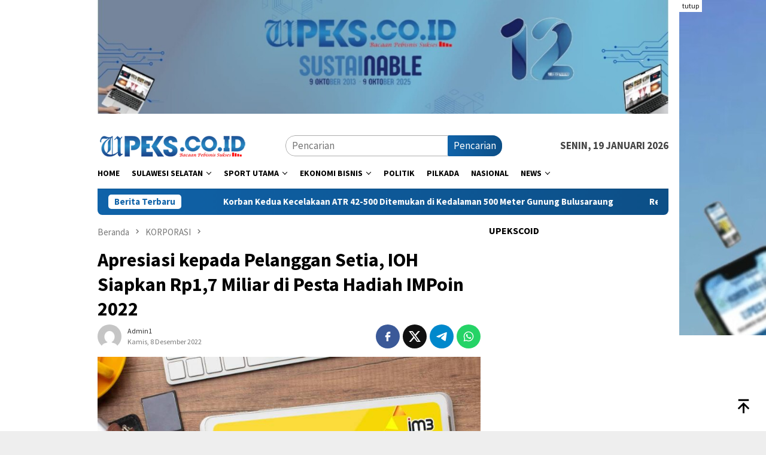

--- FILE ---
content_type: text/html; charset=UTF-8
request_url: https://upeks.co.id/2022/12/apresiasi-kepada-pelanggan-setia-ioh-siapkan-rp17-miliar-di-pesta-hadiah-impoin-2022/
body_size: 35211
content:
<!DOCTYPE html>
<html lang="id" prefix="og: https://ogp.me/ns#">
<head itemscope="itemscope" itemtype="http://schema.org/WebSite">
<meta charset="UTF-8">
<meta name="viewport" content="width=device-width, initial-scale=1">
<link rel="profile" href="http://gmpg.org/xfn/11">


<!-- Optimasi Mesin Pencari oleh Rank Math - https://rankmath.com/ -->
<title>Apresiasi kepada Pelanggan Setia, IOH Siapkan Rp1,7 Miliar di Pesta Hadiah IMPoin 2022</title>
<meta name="description" content="Jakarta, Upeks.co.id– Indosat Ooredoo Hutchison (IOH), perusahaan telekomunikasi digital yang paling dipilih di Indonesia, menggelar program undian IMPoin b"/>
<meta name="robots" content="follow, index, max-snippet:-1, max-video-preview:-1, max-image-preview:large"/>
<link rel="canonical" href="https://upeks.co.id/2022/12/apresiasi-kepada-pelanggan-setia-ioh-siapkan-rp17-miliar-di-pesta-hadiah-impoin-2022/" />
<meta property="og:locale" content="id_ID" />
<meta property="og:type" content="article" />
<meta property="og:title" content="Apresiasi kepada Pelanggan Setia, IOH Siapkan Rp1,7 Miliar di Pesta Hadiah IMPoin 2022" />
<meta property="og:description" content="Jakarta, Upeks.co.id– Indosat Ooredoo Hutchison (IOH), perusahaan telekomunikasi digital yang paling dipilih di Indonesia, menggelar program undian IMPoin b" />
<meta property="og:url" content="https://upeks.co.id/2022/12/apresiasi-kepada-pelanggan-setia-ioh-siapkan-rp17-miliar-di-pesta-hadiah-impoin-2022/" />
<meta property="og:site_name" content="Upeks.co.id" />
<meta property="article:section" content="KORPORASI" />
<meta property="og:image" content="https://upeks.co.id/wp-content/uploads/2022/12/IMG-20221208-WA0022.jpg" />
<meta property="og:image:secure_url" content="https://upeks.co.id/wp-content/uploads/2022/12/IMG-20221208-WA0022.jpg" />
<meta property="og:image:width" content="800" />
<meta property="og:image:height" content="533" />
<meta property="og:image:alt" content="Apresiasi kepada Pelanggan Setia, IOH Siapkan Rp1,7 Miliar di Pesta Hadiah IMPoin 2022" />
<meta property="og:image:type" content="image/jpeg" />
<meta property="article:published_time" content="2022-12-08T11:48:55+08:00" />
<meta name="twitter:card" content="summary_large_image" />
<meta name="twitter:title" content="Apresiasi kepada Pelanggan Setia, IOH Siapkan Rp1,7 Miliar di Pesta Hadiah IMPoin 2022" />
<meta name="twitter:description" content="Jakarta, Upeks.co.id– Indosat Ooredoo Hutchison (IOH), perusahaan telekomunikasi digital yang paling dipilih di Indonesia, menggelar program undian IMPoin b" />
<meta name="twitter:image" content="https://upeks.co.id/wp-content/uploads/2022/12/IMG-20221208-WA0022.jpg" />
<meta name="twitter:label1" content="Ditulis oleh" />
<meta name="twitter:data1" content="admin1" />
<meta name="twitter:label2" content="Waktunya membaca" />
<meta name="twitter:data2" content="1 menit" />
<script type="application/ld+json" class="rank-math-schema">{"@context":"https://schema.org","@graph":[{"@type":["NewsMediaOrganization","Organization"],"@id":"https://upeks.co.id/#organization","name":"Harian Ujungpandang Ekspres","url":"https://upeks.co.id","email":"upekscoidonline@gmail.com","logo":{"@type":"ImageObject","@id":"https://upeks.co.id/#logo","url":"https://upeks.co.id/wp-content/uploads/2020/12/logo-kop-upeks.jpg","contentUrl":"https://upeks.co.id/wp-content/uploads/2020/12/logo-kop-upeks.jpg","caption":"Upeks.co.id","inLanguage":"id","width":"700","height":"248"}},{"@type":"WebSite","@id":"https://upeks.co.id/#website","url":"https://upeks.co.id","name":"Upeks.co.id","publisher":{"@id":"https://upeks.co.id/#organization"},"inLanguage":"id"},{"@type":"ImageObject","@id":"https://upeks.co.id/wp-content/uploads/2022/12/IMG-20221208-WA0022.jpg","url":"https://upeks.co.id/wp-content/uploads/2022/12/IMG-20221208-WA0022.jpg","width":"800","height":"533","inLanguage":"id"},{"@type":"BreadcrumbList","@id":"https://upeks.co.id/2022/12/apresiasi-kepada-pelanggan-setia-ioh-siapkan-rp17-miliar-di-pesta-hadiah-impoin-2022/#breadcrumb","itemListElement":[{"@type":"ListItem","position":"1","item":{"@id":"https://upeks.co.id","name":"Home"}},{"@type":"ListItem","position":"2","item":{"@id":"https://upeks.co.id/category/korporasi/","name":"KORPORASI"}},{"@type":"ListItem","position":"3","item":{"@id":"https://upeks.co.id/2022/12/apresiasi-kepada-pelanggan-setia-ioh-siapkan-rp17-miliar-di-pesta-hadiah-impoin-2022/","name":"Apresiasi kepada Pelanggan Setia, IOH Siapkan Rp1,7 Miliar di Pesta Hadiah IMPoin 2022"}}]},{"@type":"WebPage","@id":"https://upeks.co.id/2022/12/apresiasi-kepada-pelanggan-setia-ioh-siapkan-rp17-miliar-di-pesta-hadiah-impoin-2022/#webpage","url":"https://upeks.co.id/2022/12/apresiasi-kepada-pelanggan-setia-ioh-siapkan-rp17-miliar-di-pesta-hadiah-impoin-2022/","name":"Apresiasi kepada Pelanggan Setia, IOH Siapkan Rp1,7 Miliar di Pesta Hadiah IMPoin 2022","datePublished":"2022-12-08T11:48:55+08:00","dateModified":"2022-12-08T11:48:55+08:00","isPartOf":{"@id":"https://upeks.co.id/#website"},"primaryImageOfPage":{"@id":"https://upeks.co.id/wp-content/uploads/2022/12/IMG-20221208-WA0022.jpg"},"inLanguage":"id","breadcrumb":{"@id":"https://upeks.co.id/2022/12/apresiasi-kepada-pelanggan-setia-ioh-siapkan-rp17-miliar-di-pesta-hadiah-impoin-2022/#breadcrumb"}},{"@type":"Person","@id":"https://upeks.co.id/author/h-abdul-jabbar/","name":"admin1","url":"https://upeks.co.id/author/h-abdul-jabbar/","image":{"@type":"ImageObject","@id":"https://secure.gravatar.com/avatar/31b70aebed2aa073ec2d1330c13bcd5b52d3b6a9bee1f0599eefbfaae3a1dec6?s=96&amp;d=mm&amp;r=g","url":"https://secure.gravatar.com/avatar/31b70aebed2aa073ec2d1330c13bcd5b52d3b6a9bee1f0599eefbfaae3a1dec6?s=96&amp;d=mm&amp;r=g","caption":"admin1","inLanguage":"id"},"worksFor":{"@id":"https://upeks.co.id/#organization"}},{"@type":"NewsArticle","headline":"Apresiasi kepada Pelanggan Setia, IOH Siapkan Rp1,7 Miliar di Pesta Hadiah IMPoin 2022","datePublished":"2022-12-08T11:48:55+08:00","dateModified":"2022-12-08T11:48:55+08:00","articleSection":"KORPORASI","author":{"@id":"https://upeks.co.id/author/h-abdul-jabbar/","name":"admin1"},"publisher":{"@id":"https://upeks.co.id/#organization"},"description":"Jakarta, Upeks.co.id\u2013 Indosat Ooredoo Hutchison (IOH), perusahaan telekomunikasi digital yang paling dipilih di Indonesia, menggelar program undian IMPoin bagi pengguna IM3 di akhir tahun 2022. Program undian dilakukan sebagai bentuk apresiasi terhadap loyalitas pelanggan setia IM3 dengan total hadiah hingga Rp1,7 miliar. Pelanggan dapat menukarkan tiket undian melalui aplikasi IMPoin selama periode 1 hingga 31 Desember 2022 dan pengumuman pemenang dilakukan pada 11 Januari 2023.","name":"Apresiasi kepada Pelanggan Setia, IOH Siapkan Rp1,7 Miliar di Pesta Hadiah IMPoin 2022","@id":"https://upeks.co.id/2022/12/apresiasi-kepada-pelanggan-setia-ioh-siapkan-rp17-miliar-di-pesta-hadiah-impoin-2022/#richSnippet","isPartOf":{"@id":"https://upeks.co.id/2022/12/apresiasi-kepada-pelanggan-setia-ioh-siapkan-rp17-miliar-di-pesta-hadiah-impoin-2022/#webpage"},"image":{"@id":"https://upeks.co.id/wp-content/uploads/2022/12/IMG-20221208-WA0022.jpg"},"inLanguage":"id","mainEntityOfPage":{"@id":"https://upeks.co.id/2022/12/apresiasi-kepada-pelanggan-setia-ioh-siapkan-rp17-miliar-di-pesta-hadiah-impoin-2022/#webpage"}}]}</script>
<!-- /Plugin WordPress Rank Math SEO -->

<link rel='dns-prefetch' href='//connect.facebook.net' />
<link rel='dns-prefetch' href='//www.googletagmanager.com' />
<link rel='dns-prefetch' href='//fonts.googleapis.com' />
<link rel='dns-prefetch' href='//fundingchoicesmessages.google.com' />
<link rel="alternate" type="application/rss+xml" title="Upeks.co.id &raquo; Feed" href="https://upeks.co.id/feed/" />
<link rel="alternate" title="oEmbed (JSON)" type="application/json+oembed" href="https://upeks.co.id/wp-json/oembed/1.0/embed?url=https%3A%2F%2Fupeks.co.id%2F2022%2F12%2Fapresiasi-kepada-pelanggan-setia-ioh-siapkan-rp17-miliar-di-pesta-hadiah-impoin-2022%2F" />
<link rel="alternate" title="oEmbed (XML)" type="text/xml+oembed" href="https://upeks.co.id/wp-json/oembed/1.0/embed?url=https%3A%2F%2Fupeks.co.id%2F2022%2F12%2Fapresiasi-kepada-pelanggan-setia-ioh-siapkan-rp17-miliar-di-pesta-hadiah-impoin-2022%2F&#038;format=xml" />
<style id='wp-img-auto-sizes-contain-inline-css' type='text/css'>
img:is([sizes=auto i],[sizes^="auto," i]){contain-intrinsic-size:3000px 1500px}
/*# sourceURL=wp-img-auto-sizes-contain-inline-css */
</style>

<link rel='stylesheet' id='dashicons-css' href='https://upeks.co.id/wp-includes/css/dashicons.min.css?ver=6.9' type='text/css' media='all' />
<link rel='stylesheet' id='post-views-counter-frontend-css' href='https://upeks.co.id/wp-content/plugins/post-views-counter/css/frontend.css?ver=1.7.0' type='text/css' media='all' />
<style id='wp-emoji-styles-inline-css' type='text/css'>

	img.wp-smiley, img.emoji {
		display: inline !important;
		border: none !important;
		box-shadow: none !important;
		height: 1em !important;
		width: 1em !important;
		margin: 0 0.07em !important;
		vertical-align: -0.1em !important;
		background: none !important;
		padding: 0 !important;
	}
/*# sourceURL=wp-emoji-styles-inline-css */
</style>
<link rel='stylesheet' id='admin-bar-css' href='https://upeks.co.id/wp-includes/css/admin-bar.min.css?ver=6.9' type='text/css' media='all' />
<style id='admin-bar-inline-css' type='text/css'>

    /* Hide CanvasJS credits for P404 charts specifically */
    #p404RedirectChart .canvasjs-chart-credit {
        display: none !important;
    }
    
    #p404RedirectChart canvas {
        border-radius: 6px;
    }

    .p404-redirect-adminbar-weekly-title {
        font-weight: bold;
        font-size: 14px;
        color: #fff;
        margin-bottom: 6px;
    }

    #wpadminbar #wp-admin-bar-p404_free_top_button .ab-icon:before {
        content: "\f103";
        color: #dc3545;
        top: 3px;
    }
    
    #wp-admin-bar-p404_free_top_button .ab-item {
        min-width: 80px !important;
        padding: 0px !important;
    }
    
    /* Ensure proper positioning and z-index for P404 dropdown */
    .p404-redirect-adminbar-dropdown-wrap { 
        min-width: 0; 
        padding: 0;
        position: static !important;
    }
    
    #wpadminbar #wp-admin-bar-p404_free_top_button_dropdown {
        position: static !important;
    }
    
    #wpadminbar #wp-admin-bar-p404_free_top_button_dropdown .ab-item {
        padding: 0 !important;
        margin: 0 !important;
    }
    
    .p404-redirect-dropdown-container {
        min-width: 340px;
        padding: 18px 18px 12px 18px;
        background: #23282d !important;
        color: #fff;
        border-radius: 12px;
        box-shadow: 0 8px 32px rgba(0,0,0,0.25);
        margin-top: 10px;
        position: relative !important;
        z-index: 999999 !important;
        display: block !important;
        border: 1px solid #444;
    }
    
    /* Ensure P404 dropdown appears on hover */
    #wpadminbar #wp-admin-bar-p404_free_top_button .p404-redirect-dropdown-container { 
        display: none !important;
    }
    
    #wpadminbar #wp-admin-bar-p404_free_top_button:hover .p404-redirect-dropdown-container { 
        display: block !important;
    }
    
    #wpadminbar #wp-admin-bar-p404_free_top_button:hover #wp-admin-bar-p404_free_top_button_dropdown .p404-redirect-dropdown-container {
        display: block !important;
    }
    
    .p404-redirect-card {
        background: #2c3338;
        border-radius: 8px;
        padding: 18px 18px 12px 18px;
        box-shadow: 0 2px 8px rgba(0,0,0,0.07);
        display: flex;
        flex-direction: column;
        align-items: flex-start;
        border: 1px solid #444;
    }
    
    .p404-redirect-btn {
        display: inline-block;
        background: #dc3545;
        color: #fff !important;
        font-weight: bold;
        padding: 5px 22px;
        border-radius: 8px;
        text-decoration: none;
        font-size: 17px;
        transition: background 0.2s, box-shadow 0.2s;
        margin-top: 8px;
        box-shadow: 0 2px 8px rgba(220,53,69,0.15);
        text-align: center;
        line-height: 1.6;
    }
    
    .p404-redirect-btn:hover {
        background: #c82333;
        color: #fff !important;
        box-shadow: 0 4px 16px rgba(220,53,69,0.25);
    }
    
    /* Prevent conflicts with other admin bar dropdowns */
    #wpadminbar .ab-top-menu > li:hover > .ab-item,
    #wpadminbar .ab-top-menu > li.hover > .ab-item {
        z-index: auto;
    }
    
    #wpadminbar #wp-admin-bar-p404_free_top_button:hover > .ab-item {
        z-index: 999998 !important;
    }
    
/*# sourceURL=admin-bar-inline-css */
</style>
<link rel='stylesheet' id='wpos-slick-style-css' href='https://upeks.co.id/wp-content/plugins/wp-responsive-recent-post-slider/assets/css/slick.css?ver=3.5.1' type='text/css' media='all' />
<link rel='stylesheet' id='wppsac-public-style-css' href='https://upeks.co.id/wp-content/plugins/wp-responsive-recent-post-slider/assets/css/recent-post-style.css?ver=3.5.1' type='text/css' media='all' />
<link rel='stylesheet' id='bloggingpro-fonts-css' href='https://fonts.googleapis.com/css?family=Source+Sans+Pro%3Aregular%2Citalic%2C700%2C300%26subset%3Dlatin%2C&#038;ver=1.3.6' type='text/css' media='all' />
<link rel='stylesheet' id='bloggingpro-style-css' href='https://upeks.co.id/wp-content/themes/bloggingpro/style.css?ver=1.3.6' type='text/css' media='all' />
<style id='bloggingpro-style-inline-css' type='text/css'>
kbd,a.button,button,.button,button.button,input[type="button"],input[type="reset"],input[type="submit"],.tagcloud a,ul.page-numbers li a.prev.page-numbers,ul.page-numbers li a.next.page-numbers,ul.page-numbers li span.page-numbers,.page-links > .page-link-number,.cat-links ul li a,.entry-footer .tag-text,.gmr-recentposts-widget li.listpost-gallery .gmr-rp-content .gmr-metacontent .cat-links-content a,.page-links > .post-page-numbers.current span,ol.comment-list li div.reply a,#cancel-comment-reply-link,.entry-footer .tags-links a:hover,.gmr-topnotification{background-color:#1063a9;}#primary-menu > li ul .current-menu-item > a,#primary-menu .sub-menu > li:hover > a,.cat-links-content a,.tagcloud li:before,a:hover,a:focus,a:active,.gmr-ontop:hover path,#navigationamp button.close-topnavmenu-wrap,.sidr a#sidr-id-close-topnavmenu-button,.sidr-class-menu-item i._mi,.sidr-class-menu-item img._mi,.text-marquee{color:#1063a9;}.widget-title:after,a.button,button,.button,button.button,input[type="button"],input[type="reset"],input[type="submit"],.tagcloud a,.sticky .gmr-box-content,.bypostauthor > .comment-body,.gmr-ajax-loader div:nth-child(1),.gmr-ajax-loader div:nth-child(2),.entry-footer .tags-links a:hover{border-color:#1063a9;}a,.gmr-ontop path{color:#2E2E2E;}.entry-content-single p a{color:#1063a9;}body{color:#444444;font-family:"Source Sans Pro","Helvetica Neue",sans-serif;font-weight:500;font-size:17px;}.site-header{background-image:url();-webkit-background-size:auto;-moz-background-size:auto;-o-background-size:auto;background-size:auto;background-repeat:repeat;background-position:center top;background-attachment:scroll;}.site-header,.gmr-verytopbanner{background-color:#ffffff;}.site-title a{color:#1063a9;}.site-description{color:#999999;}.top-header{background-color:#ffffff;}#gmr-responsive-menu,.gmr-mainmenu #primary-menu > li > a,.search-trigger .gmr-icon{color:#000000;}.gmr-mainmenu #primary-menu > li.menu-border > a span,.gmr-mainmenu #primary-menu > li.page_item_has_children > a:after,.gmr-mainmenu #primary-menu > li.menu-item-has-children > a:after,.gmr-mainmenu #primary-menu .sub-menu > li.page_item_has_children > a:after,.gmr-mainmenu #primary-menu .sub-menu > li.menu-item-has-children > a:after{border-color:#000000;}#gmr-responsive-menu:hover,.gmr-mainmenu #primary-menu > li:hover > a,.gmr-mainmenu #primary-menu > .current-menu-item > a,.gmr-mainmenu #primary-menu .current-menu-ancestor > a,.gmr-mainmenu #primary-menu .current_page_item > a,.gmr-mainmenu #primary-menu .current_page_ancestor > a,.search-trigger .gmr-icon:hover{color:#1063a9;}.gmr-mainmenu #primary-menu > li.menu-border:hover > a span,.gmr-mainmenu #primary-menu > li.menu-border.current-menu-item > a span,.gmr-mainmenu #primary-menu > li.menu-border.current-menu-ancestor > a span,.gmr-mainmenu #primary-menu > li.menu-border.current_page_item > a span,.gmr-mainmenu #primary-menu > li.menu-border.current_page_ancestor > a span,.gmr-mainmenu #primary-menu > li.page_item_has_children:hover > a:after,.gmr-mainmenu #primary-menu > li.menu-item-has-children:hover > a:after,.gmr-mainmenu #primary-menu .sub-menu > li.page_item_has_children:hover > a:after,.gmr-mainmenu #primary-menu .sub-menu > li.menu-item-has-children:hover > a:after{border-color:#1063a9;}.secondwrap-menu .gmr-mainmenu #primary-menu > li > a,.secondwrap-menu .search-trigger .gmr-icon{color:#555555;}#primary-menu > li.menu-border > a span{border-color:#555555;}.secondwrap-menu .gmr-mainmenu #primary-menu > li:hover > a,.secondwrap-menu .gmr-mainmenu #primary-menu > .current-menu-item > a,.secondwrap-menu .gmr-mainmenu #primary-menu .current-menu-ancestor > a,.secondwrap-menu .gmr-mainmenu #primary-menu .current_page_item > a,.secondwrap-menu .gmr-mainmenu #primary-menu .current_page_ancestor > a,.secondwrap-menu .gmr-mainmenu #primary-menu > li.page_item_has_children:hover > a:after,.secondwrap-menu .gmr-mainmenu #primary-menu > li.menu-item-has-children:hover > a:after,.secondwrap-menu .gmr-mainmenu #primary-menu .sub-menu > li.page_item_has_children:hover > a:after,.secondwrap-menu .gmr-mainmenu #primary-menu .sub-menu > li.menu-item-has-children:hover > a:after,.secondwrap-menu .search-trigger .gmr-icon:hover{color:#1063a9;}.secondwrap-menu .gmr-mainmenu #primary-menu > li.menu-border:hover > a span,.secondwrap-menu .gmr-mainmenu #primary-menu > li.menu-border.current-menu-item > a span,.secondwrap-menu .gmr-mainmenu #primary-menu > li.menu-border.current-menu-ancestor > a span,.secondwrap-menu .gmr-mainmenu #primary-menu > li.menu-border.current_page_item > a span,.secondwrap-menu .gmr-mainmenu #primary-menu > li.menu-border.current_page_ancestor > a span,.secondwrap-menu .gmr-mainmenu #primary-menu > li.page_item_has_children:hover > a:after,.secondwrap-menu .gmr-mainmenu #primary-menu > li.menu-item-has-children:hover > a:after,.secondwrap-menu .gmr-mainmenu #primary-menu .sub-menu > li.page_item_has_children:hover > a:after,.secondwrap-menu .gmr-mainmenu #primary-menu .sub-menu > li.menu-item-has-children:hover > a:after{border-color:#1063a9;}h1,h2,h3,h4,h5,h6,.h1,.h2,.h3,.h4,.h5,.h6,.site-title,#primary-menu > li > a,.gmr-rp-biglink a,.gmr-rp-link a,.gmr-gallery-related ul li p a{font-family:"Source Sans Pro","Helvetica Neue",sans-serif;}.entry-main-single,.entry-main-single p{font-size:19px;}h1.title,h1.entry-title{font-size:32px;}h2.entry-title{font-size:21px;}.footer-container{background-color:#F5F5F5;}.widget-footer,.content-footer,.site-footer,.content-footer h3.widget-title{color:#B4B4B4;}.widget-footer a,.content-footer a,.site-footer a{color:#565656;}.widget-footer a:hover,.content-footer a:hover,.site-footer a:hover{color:#1063a9;}
/*# sourceURL=bloggingpro-style-inline-css */
</style>
<script type="text/javascript" id="post-views-counter-frontend-js-before">
/* <![CDATA[ */
var pvcArgsFrontend = {"mode":"js","postID":342968,"requestURL":"https:\/\/upeks.co.id\/wp-admin\/admin-ajax.php","nonce":"b912db6934","dataStorage":"cookies","multisite":false,"path":"\/","domain":""};

//# sourceURL=post-views-counter-frontend-js-before
/* ]]> */
</script>
<script type="text/javascript" src="https://upeks.co.id/wp-content/plugins/post-views-counter/js/frontend.js?ver=1.7.0" id="post-views-counter-frontend-js"></script>

<!-- Potongan tag Google (gtag.js) ditambahkan oleh Site Kit -->
<!-- Snippet Google Analytics telah ditambahkan oleh Site Kit -->
<script type="text/javascript" src="https://www.googletagmanager.com/gtag/js?id=GT-PLV894G" id="google_gtagjs-js" async></script>
<script type="text/javascript" id="google_gtagjs-js-after">
/* <![CDATA[ */
window.dataLayer = window.dataLayer || [];function gtag(){dataLayer.push(arguments);}
gtag("set","linker",{"domains":["upeks.co.id"]});
gtag("js", new Date());
gtag("set", "developer_id.dZTNiMT", true);
gtag("config", "GT-PLV894G", {"googlesitekit_post_type":"post","googlesitekit_post_author":"admin1","googlesitekit_post_date":"20221208"});
//# sourceURL=google_gtagjs-js-after
/* ]]> */
</script>
<link rel="https://api.w.org/" href="https://upeks.co.id/wp-json/" /><link rel="alternate" title="JSON" type="application/json" href="https://upeks.co.id/wp-json/wp/v2/posts/342968" /><link rel="EditURI" type="application/rsd+xml" title="RSD" href="https://upeks.co.id/xmlrpc.php?rsd" />
<meta name="generator" content="WordPress 6.9" />
<link rel='shortlink' href='https://upeks.co.id/?p=342968' />
<meta name="generator" content="Site Kit by Google 1.170.0" /><!-- Global site tag (gtag.js) - Google Analytics -->
<script async src="https://www.googletagmanager.com/gtag/js?id=UA-151348934-1"></script>
<script>
  window.dataLayer = window.dataLayer || [];
  function gtag(){dataLayer.push(arguments);}
  gtag('js', new Date());

  gtag('config', 'UA-151348934-1');
</script>

<script data-ad-client="ca-pub-3194289173430422" async src="https://pagead2.googlesyndication.com/pagead/js/adsbygoogle.js"></script>

<script data-ad-client="ca-pub-1926399000878626" async src="https://pagead2.googlesyndication.com/pagead/js/adsbygoogle.js"></script>	
	
<script data-ad-client="ca-pub-4449706508090322" async src="https://pagead2.googlesyndication.com/pagead/js/adsbygoogle.js"></script>	

<script data-ad-client="ca-pub-9122401333086795" async src="https://pagead2.googlesyndication.com/pagead/js/adsbygoogle.js"></script>	
<meta name="theme-color" content="#1063a9">	
<!-- Meta tag Google AdSense ditambahkan oleh Site Kit -->
<meta name="google-adsense-platform-account" content="ca-host-pub-2644536267352236">
<meta name="google-adsense-platform-domain" content="sitekit.withgoogle.com">
<!-- Akhir tag meta Google AdSense yang ditambahkan oleh Site Kit -->
      <meta name="onesignal" content="wordpress-plugin"/>
            <script>

      window.OneSignalDeferred = window.OneSignalDeferred || [];

      OneSignalDeferred.push(function(OneSignal) {
        var oneSignal_options = {};
        window._oneSignalInitOptions = oneSignal_options;

        oneSignal_options['serviceWorkerParam'] = { scope: '/' };
oneSignal_options['serviceWorkerPath'] = 'OneSignalSDKWorker.js.php';

        OneSignal.Notifications.setDefaultUrl("https://upeks.co.id");

        oneSignal_options['wordpress'] = true;
oneSignal_options['appId'] = '396f6fa2-fc5f-417e-af08-eaf41ee85658';
oneSignal_options['allowLocalhostAsSecureOrigin'] = true;
oneSignal_options['welcomeNotification'] = { };
oneSignal_options['welcomeNotification']['disable'] = true;
oneSignal_options['path'] = "https://upeks.co.id/wp-content/plugins/onesignal-free-web-push-notifications/sdk_files/";
oneSignal_options['promptOptions'] = { };
oneSignal_options['promptOptions']['actionMessage'] = "Dapatkan Update Berita Terbaru Klik Berlangganan";
oneSignal_options['promptOptions']['acceptButtonText'] = "Berlangganan";
oneSignal_options['promptOptions']['cancelButtonText'] = "Tidak";
              OneSignal.init(window._oneSignalInitOptions);
              OneSignal.Slidedown.promptPush()      });

      function documentInitOneSignal() {
        var oneSignal_elements = document.getElementsByClassName("OneSignal-prompt");

        var oneSignalLinkClickHandler = function(event) { OneSignal.Notifications.requestPermission(); event.preventDefault(); };        for(var i = 0; i < oneSignal_elements.length; i++)
          oneSignal_elements[i].addEventListener('click', oneSignalLinkClickHandler, false);
      }

      if (document.readyState === 'complete') {
           documentInitOneSignal();
      }
      else {
           window.addEventListener("load", function(event){
               documentInitOneSignal();
          });
      }
    </script>

<!-- Snippet Google AdSense Ad Blocking Recovery ditambahkan oleh Site Kit -->
<script async src="https://fundingchoicesmessages.google.com/i/pub-3194289173430422?ers=1" nonce="GAmxpYHTgH8HJl_oe0x3Wg"></script><script nonce="GAmxpYHTgH8HJl_oe0x3Wg">(function() {function signalGooglefcPresent() {if (!window.frames['googlefcPresent']) {if (document.body) {const iframe = document.createElement('iframe'); iframe.style = 'width: 0; height: 0; border: none; z-index: -1000; left: -1000px; top: -1000px;'; iframe.style.display = 'none'; iframe.name = 'googlefcPresent'; document.body.appendChild(iframe);} else {setTimeout(signalGooglefcPresent, 0);}}}signalGooglefcPresent();})();</script>
<!-- Snippet End Google AdSense Ad Blocking Recovery ditambahkan oleh Site Kit -->

<!-- Snippet Google AdSense Ad Blocking Recovery Error Protection ditambahkan oleh Site Kit -->
<script>(function(){'use strict';function aa(a){var b=0;return function(){return b<a.length?{done:!1,value:a[b++]}:{done:!0}}}var ba="function"==typeof Object.defineProperties?Object.defineProperty:function(a,b,c){if(a==Array.prototype||a==Object.prototype)return a;a[b]=c.value;return a};
function ea(a){a=["object"==typeof globalThis&&globalThis,a,"object"==typeof window&&window,"object"==typeof self&&self,"object"==typeof global&&global];for(var b=0;b<a.length;++b){var c=a[b];if(c&&c.Math==Math)return c}throw Error("Cannot find global object");}var fa=ea(this);function ha(a,b){if(b)a:{var c=fa;a=a.split(".");for(var d=0;d<a.length-1;d++){var e=a[d];if(!(e in c))break a;c=c[e]}a=a[a.length-1];d=c[a];b=b(d);b!=d&&null!=b&&ba(c,a,{configurable:!0,writable:!0,value:b})}}
var ia="function"==typeof Object.create?Object.create:function(a){function b(){}b.prototype=a;return new b},l;if("function"==typeof Object.setPrototypeOf)l=Object.setPrototypeOf;else{var m;a:{var ja={a:!0},ka={};try{ka.__proto__=ja;m=ka.a;break a}catch(a){}m=!1}l=m?function(a,b){a.__proto__=b;if(a.__proto__!==b)throw new TypeError(a+" is not extensible");return a}:null}var la=l;
function n(a,b){a.prototype=ia(b.prototype);a.prototype.constructor=a;if(la)la(a,b);else for(var c in b)if("prototype"!=c)if(Object.defineProperties){var d=Object.getOwnPropertyDescriptor(b,c);d&&Object.defineProperty(a,c,d)}else a[c]=b[c];a.A=b.prototype}function ma(){for(var a=Number(this),b=[],c=a;c<arguments.length;c++)b[c-a]=arguments[c];return b}
var na="function"==typeof Object.assign?Object.assign:function(a,b){for(var c=1;c<arguments.length;c++){var d=arguments[c];if(d)for(var e in d)Object.prototype.hasOwnProperty.call(d,e)&&(a[e]=d[e])}return a};ha("Object.assign",function(a){return a||na});/*

 Copyright The Closure Library Authors.
 SPDX-License-Identifier: Apache-2.0
*/
var p=this||self;function q(a){return a};var t,u;a:{for(var oa=["CLOSURE_FLAGS"],v=p,x=0;x<oa.length;x++)if(v=v[oa[x]],null==v){u=null;break a}u=v}var pa=u&&u[610401301];t=null!=pa?pa:!1;var z,qa=p.navigator;z=qa?qa.userAgentData||null:null;function A(a){return t?z?z.brands.some(function(b){return(b=b.brand)&&-1!=b.indexOf(a)}):!1:!1}function B(a){var b;a:{if(b=p.navigator)if(b=b.userAgent)break a;b=""}return-1!=b.indexOf(a)};function C(){return t?!!z&&0<z.brands.length:!1}function D(){return C()?A("Chromium"):(B("Chrome")||B("CriOS"))&&!(C()?0:B("Edge"))||B("Silk")};var ra=C()?!1:B("Trident")||B("MSIE");!B("Android")||D();D();B("Safari")&&(D()||(C()?0:B("Coast"))||(C()?0:B("Opera"))||(C()?0:B("Edge"))||(C()?A("Microsoft Edge"):B("Edg/"))||C()&&A("Opera"));var sa={},E=null;var ta="undefined"!==typeof Uint8Array,ua=!ra&&"function"===typeof btoa;var F="function"===typeof Symbol&&"symbol"===typeof Symbol()?Symbol():void 0,G=F?function(a,b){a[F]|=b}:function(a,b){void 0!==a.g?a.g|=b:Object.defineProperties(a,{g:{value:b,configurable:!0,writable:!0,enumerable:!1}})};function va(a){var b=H(a);1!==(b&1)&&(Object.isFrozen(a)&&(a=Array.prototype.slice.call(a)),I(a,b|1))}
var H=F?function(a){return a[F]|0}:function(a){return a.g|0},J=F?function(a){return a[F]}:function(a){return a.g},I=F?function(a,b){a[F]=b}:function(a,b){void 0!==a.g?a.g=b:Object.defineProperties(a,{g:{value:b,configurable:!0,writable:!0,enumerable:!1}})};function wa(){var a=[];G(a,1);return a}function xa(a,b){I(b,(a|0)&-99)}function K(a,b){I(b,(a|34)&-73)}function L(a){a=a>>11&1023;return 0===a?536870912:a};var M={};function N(a){return null!==a&&"object"===typeof a&&!Array.isArray(a)&&a.constructor===Object}var O,ya=[];I(ya,39);O=Object.freeze(ya);var P;function Q(a,b){P=b;a=new a(b);P=void 0;return a}
function R(a,b,c){null==a&&(a=P);P=void 0;if(null==a){var d=96;c?(a=[c],d|=512):a=[];b&&(d=d&-2095105|(b&1023)<<11)}else{if(!Array.isArray(a))throw Error();d=H(a);if(d&64)return a;d|=64;if(c&&(d|=512,c!==a[0]))throw Error();a:{c=a;var e=c.length;if(e){var f=e-1,g=c[f];if(N(g)){d|=256;b=(d>>9&1)-1;e=f-b;1024<=e&&(za(c,b,g),e=1023);d=d&-2095105|(e&1023)<<11;break a}}b&&(g=(d>>9&1)-1,b=Math.max(b,e-g),1024<b&&(za(c,g,{}),d|=256,b=1023),d=d&-2095105|(b&1023)<<11)}}I(a,d);return a}
function za(a,b,c){for(var d=1023+b,e=a.length,f=d;f<e;f++){var g=a[f];null!=g&&g!==c&&(c[f-b]=g)}a.length=d+1;a[d]=c};function Aa(a){switch(typeof a){case "number":return isFinite(a)?a:String(a);case "boolean":return a?1:0;case "object":if(a&&!Array.isArray(a)&&ta&&null!=a&&a instanceof Uint8Array){if(ua){for(var b="",c=0,d=a.length-10240;c<d;)b+=String.fromCharCode.apply(null,a.subarray(c,c+=10240));b+=String.fromCharCode.apply(null,c?a.subarray(c):a);a=btoa(b)}else{void 0===b&&(b=0);if(!E){E={};c="ABCDEFGHIJKLMNOPQRSTUVWXYZabcdefghijklmnopqrstuvwxyz0123456789".split("");d=["+/=","+/","-_=","-_.","-_"];for(var e=
0;5>e;e++){var f=c.concat(d[e].split(""));sa[e]=f;for(var g=0;g<f.length;g++){var h=f[g];void 0===E[h]&&(E[h]=g)}}}b=sa[b];c=Array(Math.floor(a.length/3));d=b[64]||"";for(e=f=0;f<a.length-2;f+=3){var k=a[f],w=a[f+1];h=a[f+2];g=b[k>>2];k=b[(k&3)<<4|w>>4];w=b[(w&15)<<2|h>>6];h=b[h&63];c[e++]=g+k+w+h}g=0;h=d;switch(a.length-f){case 2:g=a[f+1],h=b[(g&15)<<2]||d;case 1:a=a[f],c[e]=b[a>>2]+b[(a&3)<<4|g>>4]+h+d}a=c.join("")}return a}}return a};function Ba(a,b,c){a=Array.prototype.slice.call(a);var d=a.length,e=b&256?a[d-1]:void 0;d+=e?-1:0;for(b=b&512?1:0;b<d;b++)a[b]=c(a[b]);if(e){b=a[b]={};for(var f in e)Object.prototype.hasOwnProperty.call(e,f)&&(b[f]=c(e[f]))}return a}function Da(a,b,c,d,e,f){if(null!=a){if(Array.isArray(a))a=e&&0==a.length&&H(a)&1?void 0:f&&H(a)&2?a:Ea(a,b,c,void 0!==d,e,f);else if(N(a)){var g={},h;for(h in a)Object.prototype.hasOwnProperty.call(a,h)&&(g[h]=Da(a[h],b,c,d,e,f));a=g}else a=b(a,d);return a}}
function Ea(a,b,c,d,e,f){var g=d||c?H(a):0;d=d?!!(g&32):void 0;a=Array.prototype.slice.call(a);for(var h=0;h<a.length;h++)a[h]=Da(a[h],b,c,d,e,f);c&&c(g,a);return a}function Fa(a){return a.s===M?a.toJSON():Aa(a)};function Ga(a,b,c){c=void 0===c?K:c;if(null!=a){if(ta&&a instanceof Uint8Array)return b?a:new Uint8Array(a);if(Array.isArray(a)){var d=H(a);if(d&2)return a;if(b&&!(d&64)&&(d&32||0===d))return I(a,d|34),a;a=Ea(a,Ga,d&4?K:c,!0,!1,!0);b=H(a);b&4&&b&2&&Object.freeze(a);return a}a.s===M&&(b=a.h,c=J(b),a=c&2?a:Q(a.constructor,Ha(b,c,!0)));return a}}function Ha(a,b,c){var d=c||b&2?K:xa,e=!!(b&32);a=Ba(a,b,function(f){return Ga(f,e,d)});G(a,32|(c?2:0));return a};function Ia(a,b){a=a.h;return Ja(a,J(a),b)}function Ja(a,b,c,d){if(-1===c)return null;if(c>=L(b)){if(b&256)return a[a.length-1][c]}else{var e=a.length;if(d&&b&256&&(d=a[e-1][c],null!=d))return d;b=c+((b>>9&1)-1);if(b<e)return a[b]}}function Ka(a,b,c,d,e){var f=L(b);if(c>=f||e){e=b;if(b&256)f=a[a.length-1];else{if(null==d)return;f=a[f+((b>>9&1)-1)]={};e|=256}f[c]=d;e&=-1025;e!==b&&I(a,e)}else a[c+((b>>9&1)-1)]=d,b&256&&(d=a[a.length-1],c in d&&delete d[c]),b&1024&&I(a,b&-1025)}
function La(a,b){var c=Ma;var d=void 0===d?!1:d;var e=a.h;var f=J(e),g=Ja(e,f,b,d);var h=!1;if(null==g||"object"!==typeof g||(h=Array.isArray(g))||g.s!==M)if(h){var k=h=H(g);0===k&&(k|=f&32);k|=f&2;k!==h&&I(g,k);c=new c(g)}else c=void 0;else c=g;c!==g&&null!=c&&Ka(e,f,b,c,d);e=c;if(null==e)return e;a=a.h;f=J(a);f&2||(g=e,c=g.h,h=J(c),g=h&2?Q(g.constructor,Ha(c,h,!1)):g,g!==e&&(e=g,Ka(a,f,b,e,d)));return e}function Na(a,b){a=Ia(a,b);return null==a||"string"===typeof a?a:void 0}
function Oa(a,b){a=Ia(a,b);return null!=a?a:0}function S(a,b){a=Na(a,b);return null!=a?a:""};function T(a,b,c){this.h=R(a,b,c)}T.prototype.toJSON=function(){var a=Ea(this.h,Fa,void 0,void 0,!1,!1);return Pa(this,a,!0)};T.prototype.s=M;T.prototype.toString=function(){return Pa(this,this.h,!1).toString()};
function Pa(a,b,c){var d=a.constructor.v,e=L(J(c?a.h:b)),f=!1;if(d){if(!c){b=Array.prototype.slice.call(b);var g;if(b.length&&N(g=b[b.length-1]))for(f=0;f<d.length;f++)if(d[f]>=e){Object.assign(b[b.length-1]={},g);break}f=!0}e=b;c=!c;g=J(a.h);a=L(g);g=(g>>9&1)-1;for(var h,k,w=0;w<d.length;w++)if(k=d[w],k<a){k+=g;var r=e[k];null==r?e[k]=c?O:wa():c&&r!==O&&va(r)}else h||(r=void 0,e.length&&N(r=e[e.length-1])?h=r:e.push(h={})),r=h[k],null==h[k]?h[k]=c?O:wa():c&&r!==O&&va(r)}d=b.length;if(!d)return b;
var Ca;if(N(h=b[d-1])){a:{var y=h;e={};c=!1;for(var ca in y)Object.prototype.hasOwnProperty.call(y,ca)&&(a=y[ca],Array.isArray(a)&&a!=a&&(c=!0),null!=a?e[ca]=a:c=!0);if(c){for(var rb in e){y=e;break a}y=null}}y!=h&&(Ca=!0);d--}for(;0<d;d--){h=b[d-1];if(null!=h)break;var cb=!0}if(!Ca&&!cb)return b;var da;f?da=b:da=Array.prototype.slice.call(b,0,d);b=da;f&&(b.length=d);y&&b.push(y);return b};function Qa(a){return function(b){if(null==b||""==b)b=new a;else{b=JSON.parse(b);if(!Array.isArray(b))throw Error(void 0);G(b,32);b=Q(a,b)}return b}};function Ra(a){this.h=R(a)}n(Ra,T);var Sa=Qa(Ra);var U;function V(a){this.g=a}V.prototype.toString=function(){return this.g+""};var Ta={};function Ua(){return Math.floor(2147483648*Math.random()).toString(36)+Math.abs(Math.floor(2147483648*Math.random())^Date.now()).toString(36)};function Va(a,b){b=String(b);"application/xhtml+xml"===a.contentType&&(b=b.toLowerCase());return a.createElement(b)}function Wa(a){this.g=a||p.document||document}Wa.prototype.appendChild=function(a,b){a.appendChild(b)};/*

 SPDX-License-Identifier: Apache-2.0
*/
function Xa(a,b){a.src=b instanceof V&&b.constructor===V?b.g:"type_error:TrustedResourceUrl";var c,d;(c=(b=null==(d=(c=(a.ownerDocument&&a.ownerDocument.defaultView||window).document).querySelector)?void 0:d.call(c,"script[nonce]"))?b.nonce||b.getAttribute("nonce")||"":"")&&a.setAttribute("nonce",c)};function Ya(a){a=void 0===a?document:a;return a.createElement("script")};function Za(a,b,c,d,e,f){try{var g=a.g,h=Ya(g);h.async=!0;Xa(h,b);g.head.appendChild(h);h.addEventListener("load",function(){e();d&&g.head.removeChild(h)});h.addEventListener("error",function(){0<c?Za(a,b,c-1,d,e,f):(d&&g.head.removeChild(h),f())})}catch(k){f()}};var $a=p.atob("aHR0cHM6Ly93d3cuZ3N0YXRpYy5jb20vaW1hZ2VzL2ljb25zL21hdGVyaWFsL3N5c3RlbS8xeC93YXJuaW5nX2FtYmVyXzI0ZHAucG5n"),ab=p.atob("WW91IGFyZSBzZWVpbmcgdGhpcyBtZXNzYWdlIGJlY2F1c2UgYWQgb3Igc2NyaXB0IGJsb2NraW5nIHNvZnR3YXJlIGlzIGludGVyZmVyaW5nIHdpdGggdGhpcyBwYWdlLg=="),bb=p.atob("RGlzYWJsZSBhbnkgYWQgb3Igc2NyaXB0IGJsb2NraW5nIHNvZnR3YXJlLCB0aGVuIHJlbG9hZCB0aGlzIHBhZ2Uu");function db(a,b,c){this.i=a;this.l=new Wa(this.i);this.g=null;this.j=[];this.m=!1;this.u=b;this.o=c}
function eb(a){if(a.i.body&&!a.m){var b=function(){fb(a);p.setTimeout(function(){return gb(a,3)},50)};Za(a.l,a.u,2,!0,function(){p[a.o]||b()},b);a.m=!0}}
function fb(a){for(var b=W(1,5),c=0;c<b;c++){var d=X(a);a.i.body.appendChild(d);a.j.push(d)}b=X(a);b.style.bottom="0";b.style.left="0";b.style.position="fixed";b.style.width=W(100,110).toString()+"%";b.style.zIndex=W(2147483544,2147483644).toString();b.style["background-color"]=hb(249,259,242,252,219,229);b.style["box-shadow"]="0 0 12px #888";b.style.color=hb(0,10,0,10,0,10);b.style.display="flex";b.style["justify-content"]="center";b.style["font-family"]="Roboto, Arial";c=X(a);c.style.width=W(80,
85).toString()+"%";c.style.maxWidth=W(750,775).toString()+"px";c.style.margin="24px";c.style.display="flex";c.style["align-items"]="flex-start";c.style["justify-content"]="center";d=Va(a.l.g,"IMG");d.className=Ua();d.src=$a;d.alt="Warning icon";d.style.height="24px";d.style.width="24px";d.style["padding-right"]="16px";var e=X(a),f=X(a);f.style["font-weight"]="bold";f.textContent=ab;var g=X(a);g.textContent=bb;Y(a,e,f);Y(a,e,g);Y(a,c,d);Y(a,c,e);Y(a,b,c);a.g=b;a.i.body.appendChild(a.g);b=W(1,5);for(c=
0;c<b;c++)d=X(a),a.i.body.appendChild(d),a.j.push(d)}function Y(a,b,c){for(var d=W(1,5),e=0;e<d;e++){var f=X(a);b.appendChild(f)}b.appendChild(c);c=W(1,5);for(d=0;d<c;d++)e=X(a),b.appendChild(e)}function W(a,b){return Math.floor(a+Math.random()*(b-a))}function hb(a,b,c,d,e,f){return"rgb("+W(Math.max(a,0),Math.min(b,255)).toString()+","+W(Math.max(c,0),Math.min(d,255)).toString()+","+W(Math.max(e,0),Math.min(f,255)).toString()+")"}function X(a){a=Va(a.l.g,"DIV");a.className=Ua();return a}
function gb(a,b){0>=b||null!=a.g&&0!=a.g.offsetHeight&&0!=a.g.offsetWidth||(ib(a),fb(a),p.setTimeout(function(){return gb(a,b-1)},50))}
function ib(a){var b=a.j;var c="undefined"!=typeof Symbol&&Symbol.iterator&&b[Symbol.iterator];if(c)b=c.call(b);else if("number"==typeof b.length)b={next:aa(b)};else throw Error(String(b)+" is not an iterable or ArrayLike");for(c=b.next();!c.done;c=b.next())(c=c.value)&&c.parentNode&&c.parentNode.removeChild(c);a.j=[];(b=a.g)&&b.parentNode&&b.parentNode.removeChild(b);a.g=null};function jb(a,b,c,d,e){function f(k){document.body?g(document.body):0<k?p.setTimeout(function(){f(k-1)},e):b()}function g(k){k.appendChild(h);p.setTimeout(function(){h?(0!==h.offsetHeight&&0!==h.offsetWidth?b():a(),h.parentNode&&h.parentNode.removeChild(h)):a()},d)}var h=kb(c);f(3)}function kb(a){var b=document.createElement("div");b.className=a;b.style.width="1px";b.style.height="1px";b.style.position="absolute";b.style.left="-10000px";b.style.top="-10000px";b.style.zIndex="-10000";return b};function Ma(a){this.h=R(a)}n(Ma,T);function lb(a){this.h=R(a)}n(lb,T);var mb=Qa(lb);function nb(a){a=Na(a,4)||"";if(void 0===U){var b=null;var c=p.trustedTypes;if(c&&c.createPolicy){try{b=c.createPolicy("goog#html",{createHTML:q,createScript:q,createScriptURL:q})}catch(d){p.console&&p.console.error(d.message)}U=b}else U=b}a=(b=U)?b.createScriptURL(a):a;return new V(a,Ta)};function ob(a,b){this.m=a;this.o=new Wa(a.document);this.g=b;this.j=S(this.g,1);this.u=nb(La(this.g,2));this.i=!1;b=nb(La(this.g,13));this.l=new db(a.document,b,S(this.g,12))}ob.prototype.start=function(){pb(this)};
function pb(a){qb(a);Za(a.o,a.u,3,!1,function(){a:{var b=a.j;var c=p.btoa(b);if(c=p[c]){try{var d=Sa(p.atob(c))}catch(e){b=!1;break a}b=b===Na(d,1)}else b=!1}b?Z(a,S(a.g,14)):(Z(a,S(a.g,8)),eb(a.l))},function(){jb(function(){Z(a,S(a.g,7));eb(a.l)},function(){return Z(a,S(a.g,6))},S(a.g,9),Oa(a.g,10),Oa(a.g,11))})}function Z(a,b){a.i||(a.i=!0,a=new a.m.XMLHttpRequest,a.open("GET",b,!0),a.send())}function qb(a){var b=p.btoa(a.j);a.m[b]&&Z(a,S(a.g,5))};(function(a,b){p[a]=function(){var c=ma.apply(0,arguments);p[a]=function(){};b.apply(null,c)}})("__h82AlnkH6D91__",function(a){"function"===typeof window.atob&&(new ob(window,mb(window.atob(a)))).start()});}).call(this);

window.__h82AlnkH6D91__("[base64]/[base64]/[base64]/[base64]");</script>
<!-- Snippet End Google AdSense Ad Blocking Recovery Error Protection ditambahkan oleh Site Kit -->
<link rel="icon" href="https://upeks.co.id/wp-content/uploads/2020/07/cropped-upeks-32x32.jpg" sizes="32x32" />
<link rel="icon" href="https://upeks.co.id/wp-content/uploads/2020/07/cropped-upeks-192x192.jpg" sizes="192x192" />
<link rel="apple-touch-icon" href="https://upeks.co.id/wp-content/uploads/2020/07/cropped-upeks-180x180.jpg" />
<meta name="msapplication-TileImage" content="https://upeks.co.id/wp-content/uploads/2020/07/cropped-upeks-270x270.jpg" />
		<style type="text/css" id="wp-custom-css">
			ul.footer-social-icon, ul#copyright-menu {

    text-align: center;
}

.gmr-metacontent-writer, .gmr-metacontent-editor {
    font-style: bold;
    color: #000;
	font-weight: 900;
}

h4 {
    font-size: 18px;
	font-weight: 600;
}		</style>
		<style id='global-styles-inline-css' type='text/css'>
:root{--wp--preset--aspect-ratio--square: 1;--wp--preset--aspect-ratio--4-3: 4/3;--wp--preset--aspect-ratio--3-4: 3/4;--wp--preset--aspect-ratio--3-2: 3/2;--wp--preset--aspect-ratio--2-3: 2/3;--wp--preset--aspect-ratio--16-9: 16/9;--wp--preset--aspect-ratio--9-16: 9/16;--wp--preset--color--black: #000000;--wp--preset--color--cyan-bluish-gray: #abb8c3;--wp--preset--color--white: #ffffff;--wp--preset--color--pale-pink: #f78da7;--wp--preset--color--vivid-red: #cf2e2e;--wp--preset--color--luminous-vivid-orange: #ff6900;--wp--preset--color--luminous-vivid-amber: #fcb900;--wp--preset--color--light-green-cyan: #7bdcb5;--wp--preset--color--vivid-green-cyan: #00d084;--wp--preset--color--pale-cyan-blue: #8ed1fc;--wp--preset--color--vivid-cyan-blue: #0693e3;--wp--preset--color--vivid-purple: #9b51e0;--wp--preset--gradient--vivid-cyan-blue-to-vivid-purple: linear-gradient(135deg,rgb(6,147,227) 0%,rgb(155,81,224) 100%);--wp--preset--gradient--light-green-cyan-to-vivid-green-cyan: linear-gradient(135deg,rgb(122,220,180) 0%,rgb(0,208,130) 100%);--wp--preset--gradient--luminous-vivid-amber-to-luminous-vivid-orange: linear-gradient(135deg,rgb(252,185,0) 0%,rgb(255,105,0) 100%);--wp--preset--gradient--luminous-vivid-orange-to-vivid-red: linear-gradient(135deg,rgb(255,105,0) 0%,rgb(207,46,46) 100%);--wp--preset--gradient--very-light-gray-to-cyan-bluish-gray: linear-gradient(135deg,rgb(238,238,238) 0%,rgb(169,184,195) 100%);--wp--preset--gradient--cool-to-warm-spectrum: linear-gradient(135deg,rgb(74,234,220) 0%,rgb(151,120,209) 20%,rgb(207,42,186) 40%,rgb(238,44,130) 60%,rgb(251,105,98) 80%,rgb(254,248,76) 100%);--wp--preset--gradient--blush-light-purple: linear-gradient(135deg,rgb(255,206,236) 0%,rgb(152,150,240) 100%);--wp--preset--gradient--blush-bordeaux: linear-gradient(135deg,rgb(254,205,165) 0%,rgb(254,45,45) 50%,rgb(107,0,62) 100%);--wp--preset--gradient--luminous-dusk: linear-gradient(135deg,rgb(255,203,112) 0%,rgb(199,81,192) 50%,rgb(65,88,208) 100%);--wp--preset--gradient--pale-ocean: linear-gradient(135deg,rgb(255,245,203) 0%,rgb(182,227,212) 50%,rgb(51,167,181) 100%);--wp--preset--gradient--electric-grass: linear-gradient(135deg,rgb(202,248,128) 0%,rgb(113,206,126) 100%);--wp--preset--gradient--midnight: linear-gradient(135deg,rgb(2,3,129) 0%,rgb(40,116,252) 100%);--wp--preset--font-size--small: 13px;--wp--preset--font-size--medium: 20px;--wp--preset--font-size--large: 36px;--wp--preset--font-size--x-large: 42px;--wp--preset--spacing--20: 0.44rem;--wp--preset--spacing--30: 0.67rem;--wp--preset--spacing--40: 1rem;--wp--preset--spacing--50: 1.5rem;--wp--preset--spacing--60: 2.25rem;--wp--preset--spacing--70: 3.38rem;--wp--preset--spacing--80: 5.06rem;--wp--preset--shadow--natural: 6px 6px 9px rgba(0, 0, 0, 0.2);--wp--preset--shadow--deep: 12px 12px 50px rgba(0, 0, 0, 0.4);--wp--preset--shadow--sharp: 6px 6px 0px rgba(0, 0, 0, 0.2);--wp--preset--shadow--outlined: 6px 6px 0px -3px rgb(255, 255, 255), 6px 6px rgb(0, 0, 0);--wp--preset--shadow--crisp: 6px 6px 0px rgb(0, 0, 0);}:where(.is-layout-flex){gap: 0.5em;}:where(.is-layout-grid){gap: 0.5em;}body .is-layout-flex{display: flex;}.is-layout-flex{flex-wrap: wrap;align-items: center;}.is-layout-flex > :is(*, div){margin: 0;}body .is-layout-grid{display: grid;}.is-layout-grid > :is(*, div){margin: 0;}:where(.wp-block-columns.is-layout-flex){gap: 2em;}:where(.wp-block-columns.is-layout-grid){gap: 2em;}:where(.wp-block-post-template.is-layout-flex){gap: 1.25em;}:where(.wp-block-post-template.is-layout-grid){gap: 1.25em;}.has-black-color{color: var(--wp--preset--color--black) !important;}.has-cyan-bluish-gray-color{color: var(--wp--preset--color--cyan-bluish-gray) !important;}.has-white-color{color: var(--wp--preset--color--white) !important;}.has-pale-pink-color{color: var(--wp--preset--color--pale-pink) !important;}.has-vivid-red-color{color: var(--wp--preset--color--vivid-red) !important;}.has-luminous-vivid-orange-color{color: var(--wp--preset--color--luminous-vivid-orange) !important;}.has-luminous-vivid-amber-color{color: var(--wp--preset--color--luminous-vivid-amber) !important;}.has-light-green-cyan-color{color: var(--wp--preset--color--light-green-cyan) !important;}.has-vivid-green-cyan-color{color: var(--wp--preset--color--vivid-green-cyan) !important;}.has-pale-cyan-blue-color{color: var(--wp--preset--color--pale-cyan-blue) !important;}.has-vivid-cyan-blue-color{color: var(--wp--preset--color--vivid-cyan-blue) !important;}.has-vivid-purple-color{color: var(--wp--preset--color--vivid-purple) !important;}.has-black-background-color{background-color: var(--wp--preset--color--black) !important;}.has-cyan-bluish-gray-background-color{background-color: var(--wp--preset--color--cyan-bluish-gray) !important;}.has-white-background-color{background-color: var(--wp--preset--color--white) !important;}.has-pale-pink-background-color{background-color: var(--wp--preset--color--pale-pink) !important;}.has-vivid-red-background-color{background-color: var(--wp--preset--color--vivid-red) !important;}.has-luminous-vivid-orange-background-color{background-color: var(--wp--preset--color--luminous-vivid-orange) !important;}.has-luminous-vivid-amber-background-color{background-color: var(--wp--preset--color--luminous-vivid-amber) !important;}.has-light-green-cyan-background-color{background-color: var(--wp--preset--color--light-green-cyan) !important;}.has-vivid-green-cyan-background-color{background-color: var(--wp--preset--color--vivid-green-cyan) !important;}.has-pale-cyan-blue-background-color{background-color: var(--wp--preset--color--pale-cyan-blue) !important;}.has-vivid-cyan-blue-background-color{background-color: var(--wp--preset--color--vivid-cyan-blue) !important;}.has-vivid-purple-background-color{background-color: var(--wp--preset--color--vivid-purple) !important;}.has-black-border-color{border-color: var(--wp--preset--color--black) !important;}.has-cyan-bluish-gray-border-color{border-color: var(--wp--preset--color--cyan-bluish-gray) !important;}.has-white-border-color{border-color: var(--wp--preset--color--white) !important;}.has-pale-pink-border-color{border-color: var(--wp--preset--color--pale-pink) !important;}.has-vivid-red-border-color{border-color: var(--wp--preset--color--vivid-red) !important;}.has-luminous-vivid-orange-border-color{border-color: var(--wp--preset--color--luminous-vivid-orange) !important;}.has-luminous-vivid-amber-border-color{border-color: var(--wp--preset--color--luminous-vivid-amber) !important;}.has-light-green-cyan-border-color{border-color: var(--wp--preset--color--light-green-cyan) !important;}.has-vivid-green-cyan-border-color{border-color: var(--wp--preset--color--vivid-green-cyan) !important;}.has-pale-cyan-blue-border-color{border-color: var(--wp--preset--color--pale-cyan-blue) !important;}.has-vivid-cyan-blue-border-color{border-color: var(--wp--preset--color--vivid-cyan-blue) !important;}.has-vivid-purple-border-color{border-color: var(--wp--preset--color--vivid-purple) !important;}.has-vivid-cyan-blue-to-vivid-purple-gradient-background{background: var(--wp--preset--gradient--vivid-cyan-blue-to-vivid-purple) !important;}.has-light-green-cyan-to-vivid-green-cyan-gradient-background{background: var(--wp--preset--gradient--light-green-cyan-to-vivid-green-cyan) !important;}.has-luminous-vivid-amber-to-luminous-vivid-orange-gradient-background{background: var(--wp--preset--gradient--luminous-vivid-amber-to-luminous-vivid-orange) !important;}.has-luminous-vivid-orange-to-vivid-red-gradient-background{background: var(--wp--preset--gradient--luminous-vivid-orange-to-vivid-red) !important;}.has-very-light-gray-to-cyan-bluish-gray-gradient-background{background: var(--wp--preset--gradient--very-light-gray-to-cyan-bluish-gray) !important;}.has-cool-to-warm-spectrum-gradient-background{background: var(--wp--preset--gradient--cool-to-warm-spectrum) !important;}.has-blush-light-purple-gradient-background{background: var(--wp--preset--gradient--blush-light-purple) !important;}.has-blush-bordeaux-gradient-background{background: var(--wp--preset--gradient--blush-bordeaux) !important;}.has-luminous-dusk-gradient-background{background: var(--wp--preset--gradient--luminous-dusk) !important;}.has-pale-ocean-gradient-background{background: var(--wp--preset--gradient--pale-ocean) !important;}.has-electric-grass-gradient-background{background: var(--wp--preset--gradient--electric-grass) !important;}.has-midnight-gradient-background{background: var(--wp--preset--gradient--midnight) !important;}.has-small-font-size{font-size: var(--wp--preset--font-size--small) !important;}.has-medium-font-size{font-size: var(--wp--preset--font-size--medium) !important;}.has-large-font-size{font-size: var(--wp--preset--font-size--large) !important;}.has-x-large-font-size{font-size: var(--wp--preset--font-size--x-large) !important;}
/*# sourceURL=global-styles-inline-css */
</style>
</head>

<body class="wp-singular post-template-default single single-post postid-342968 single-format-standard wp-theme-bloggingpro gmr-theme idtheme kentooz gmr-sticky group-blog" itemscope="itemscope" itemtype="http://schema.org/WebPage">
<div id="full-container">
<a class="skip-link screen-reader-text" href="#main">Loncat ke konten</a>

<div class="gmr-floatbanner gmr-floatbanner-right"><div class="inner-floatright"><button onclick="parentNode.remove()" title="tutup">tutup</button><img class="aligncenter wp-image-1476388 size-full" src="https://upeks.co.id/wp-content/uploads/2025/01/Atribut-Upeks-1.jpg" alt="" width="1200" height="560" /></div></div><div class="gmr-verytopbanner text-center"><div class="container"><img class="alignnone size-full wp-image-1503305" src="https://upeks.co.id/wp-content/uploads/2025/10/IMG-20251008-WA0019.jpg" alt="" width="1200" height="239" /></div></div>
<header id="masthead" class="site-header" role="banner" itemscope="itemscope" itemtype="http://schema.org/WPHeader">
	<div class="container">
					<div class="clearfix gmr-headwrapper">

				<div class="list-table clearfix">
					<div class="table-row">
						<div class="table-cell onlymobile-menu">
															<a id="gmr-responsive-menu" href="#menus" rel="nofollow" title="Menu Mobile"><svg xmlns="http://www.w3.org/2000/svg" xmlns:xlink="http://www.w3.org/1999/xlink" aria-hidden="true" role="img" width="1em" height="1em" preserveAspectRatio="xMidYMid meet" viewBox="0 0 24 24"><path d="M3 6h18v2H3V6m0 5h18v2H3v-2m0 5h18v2H3v-2z" fill="currentColor"/></svg><span class="screen-reader-text">Menu Mobile</span></a>
													</div>
												<div class="close-topnavmenu-wrap"><a id="close-topnavmenu-button" rel="nofollow" href="#"><svg xmlns="http://www.w3.org/2000/svg" xmlns:xlink="http://www.w3.org/1999/xlink" aria-hidden="true" role="img" width="1em" height="1em" preserveAspectRatio="xMidYMid meet" viewBox="0 0 24 24"><path d="M12 20c-4.41 0-8-3.59-8-8s3.59-8 8-8s8 3.59 8 8s-3.59 8-8 8m0-18C6.47 2 2 6.47 2 12s4.47 10 10 10s10-4.47 10-10S17.53 2 12 2m2.59 6L12 10.59L9.41 8L8 9.41L10.59 12L8 14.59L9.41 16L12 13.41L14.59 16L16 14.59L13.41 12L16 9.41L14.59 8z" fill="currentColor"/></svg></a></div>
												<div class="table-cell gmr-logo">
															<div class="logo-wrap">
									<a href="https://upeks.co.id/" class="custom-logo-link" itemprop="url" title="Upeks.co.id">
										<img src="https://upeks.co.id/wp-content/uploads/2021/05/logo-upeks-2.png" alt="Upeks.co.id" title="Upeks.co.id" />
									</a>
								</div>
														</div>
													<div class="table-cell search">
								<a id="search-menu-button-top" class="responsive-searchbtn pull-right" href="#" rel="nofollow"><svg xmlns="http://www.w3.org/2000/svg" xmlns:xlink="http://www.w3.org/1999/xlink" aria-hidden="true" role="img" width="1em" height="1em" preserveAspectRatio="xMidYMid meet" viewBox="0 0 24 24"><g fill="none"><path d="M21 21l-4.486-4.494M19 10.5a8.5 8.5 0 1 1-17 0a8.5 8.5 0 0 1 17 0z" stroke="currentColor" stroke-width="2" stroke-linecap="round"/></g></svg></a>
								<form method="get" id="search-topsearchform-container" class="gmr-searchform searchform topsearchform" action="https://upeks.co.id/">
									<input type="text" name="s" id="s" placeholder="Pencarian" />
									<button type="submit" class="topsearch-submit">Pencarian</button>
								</form>
							</div>
							<div class="table-cell gmr-table-date">
								<span class="gmr-top-date pull-right" data-lang="id"></span>
							</div>
											</div>
				</div>
							</div>
				</div><!-- .container -->
</header><!-- #masthead -->

<div class="top-header">
	<div class="container">
	<div class="gmr-menuwrap mainwrap-menu clearfix">
		<nav id="site-navigation" class="gmr-mainmenu" role="navigation" itemscope="itemscope" itemtype="http://schema.org/SiteNavigationElement">
			<ul id="primary-menu" class="menu"><li class="menu-item menu-item-type-menulogo-btn gmr-menulogo-btn"><a href="https://upeks.co.id/" id="menulogo-button" itemprop="url" title="Upeks.co.id"><img src="https://upeks.co.id/wp-content/uploads/2021/05/icon-upeks.png" alt="Upeks.co.id" title="Upeks.co.id" itemprop="image" /></a></li><li id="menu-item-185406" class="menu-item menu-item-type-custom menu-item-object-custom menu-item-home menu-item-185406"><a href="https://upeks.co.id" itemprop="url"><span itemprop="name">HOME</span></a></li>
<li id="menu-item-185402" class="menu-item menu-item-type-taxonomy menu-item-object-category menu-item-has-children menu-item-185402"><a href="https://upeks.co.id/category/sulawesi-selatan/" itemprop="url"><span itemprop="name">SULAWESI SELATAN</span></a>
<ul class="sub-menu">
	<li id="menu-item-259486" class="menu-item menu-item-type-taxonomy menu-item-object-category menu-item-259486"><a href="https://upeks.co.id/category/upeks-bantaeng/" itemprop="url"><span itemprop="name">UPEKS BANTAENG</span></a></li>
	<li id="menu-item-259487" class="menu-item menu-item-type-taxonomy menu-item-object-category menu-item-259487"><a href="https://upeks.co.id/category/upeks-barru/" itemprop="url"><span itemprop="name">UPEKS BARRU</span></a></li>
	<li id="menu-item-259488" class="menu-item menu-item-type-taxonomy menu-item-object-category menu-item-259488"><a href="https://upeks.co.id/category/upeks-bone/" itemprop="url"><span itemprop="name">UPEKS BONE</span></a></li>
	<li id="menu-item-259489" class="menu-item menu-item-type-taxonomy menu-item-object-category menu-item-259489"><a href="https://upeks.co.id/category/upeks-bulukumba/" itemprop="url"><span itemprop="name">UPEKS BULUKUMBA</span></a></li>
	<li id="menu-item-259490" class="menu-item menu-item-type-taxonomy menu-item-object-category menu-item-259490"><a href="https://upeks.co.id/category/upeks-enrekang/" itemprop="url"><span itemprop="name">UPEKS ENREKANG</span></a></li>
	<li id="menu-item-259491" class="menu-item menu-item-type-taxonomy menu-item-object-category menu-item-259491"><a href="https://upeks.co.id/category/upeks-gowa/" itemprop="url"><span itemprop="name">UPEKS GOWA</span></a></li>
	<li id="menu-item-259492" class="menu-item menu-item-type-taxonomy menu-item-object-category menu-item-259492"><a href="https://upeks.co.id/category/upeks-jeneponto/" itemprop="url"><span itemprop="name">UPEKS JENEPONTO</span></a></li>
	<li id="menu-item-259493" class="menu-item menu-item-type-taxonomy menu-item-object-category menu-item-259493"><a href="https://upeks.co.id/category/upeks-lutim/" itemprop="url"><span itemprop="name">UPEKS LUTIM</span></a></li>
	<li id="menu-item-259494" class="menu-item menu-item-type-taxonomy menu-item-object-category menu-item-259494"><a href="https://upeks.co.id/category/upeks-lutra/" itemprop="url"><span itemprop="name">UPEKS LUTRA</span></a></li>
	<li id="menu-item-259495" class="menu-item menu-item-type-taxonomy menu-item-object-category menu-item-259495"><a href="https://upeks.co.id/category/upeks-luwu/" itemprop="url"><span itemprop="name">UPEKS LUWU</span></a></li>
	<li id="menu-item-259496" class="menu-item menu-item-type-taxonomy menu-item-object-category menu-item-259496"><a href="https://upeks.co.id/category/upeks-makassar/" itemprop="url"><span itemprop="name">UPEKS MAKASSAR</span></a></li>
	<li id="menu-item-259497" class="menu-item menu-item-type-taxonomy menu-item-object-category menu-item-259497"><a href="https://upeks.co.id/category/upeks-maros/" itemprop="url"><span itemprop="name">UPEKS MAROS</span></a></li>
	<li id="menu-item-259498" class="menu-item menu-item-type-taxonomy menu-item-object-category menu-item-259498"><a href="https://upeks.co.id/category/upeks-palopo/" itemprop="url"><span itemprop="name">UPEKS PALOPO</span></a></li>
	<li id="menu-item-259499" class="menu-item menu-item-type-taxonomy menu-item-object-category menu-item-259499"><a href="https://upeks.co.id/category/upeks-pangkep/" itemprop="url"><span itemprop="name">UPEKS PANGKEP</span></a></li>
	<li id="menu-item-259500" class="menu-item menu-item-type-taxonomy menu-item-object-category menu-item-259500"><a href="https://upeks.co.id/category/upeks-pare/" itemprop="url"><span itemprop="name">UPEKS PARE</span></a></li>
	<li id="menu-item-259501" class="menu-item menu-item-type-taxonomy menu-item-object-category menu-item-259501"><a href="https://upeks.co.id/category/upeks-pinrang/" itemprop="url"><span itemprop="name">UPEKS PINRANG</span></a></li>
	<li id="menu-item-259502" class="menu-item menu-item-type-taxonomy menu-item-object-category menu-item-259502"><a href="https://upeks.co.id/category/upeks-selayar/" itemprop="url"><span itemprop="name">UPEKS SELAYAR</span></a></li>
	<li id="menu-item-259503" class="menu-item menu-item-type-taxonomy menu-item-object-category menu-item-259503"><a href="https://upeks.co.id/category/upeks-sidrap/" itemprop="url"><span itemprop="name">UPEKS SIDRAP</span></a></li>
	<li id="menu-item-259504" class="menu-item menu-item-type-taxonomy menu-item-object-category menu-item-259504"><a href="https://upeks.co.id/category/upeks-sinjai/" itemprop="url"><span itemprop="name">UPEKS SINJAI</span></a></li>
	<li id="menu-item-259505" class="menu-item menu-item-type-taxonomy menu-item-object-category menu-item-259505"><a href="https://upeks.co.id/category/upeks-soppeng/" itemprop="url"><span itemprop="name">UPEKS SOPPENG</span></a></li>
	<li id="menu-item-259506" class="menu-item menu-item-type-taxonomy menu-item-object-category menu-item-259506"><a href="https://upeks.co.id/category/upeks-takalar/" itemprop="url"><span itemprop="name">UPEKS TAKALAR</span></a></li>
	<li id="menu-item-259508" class="menu-item menu-item-type-taxonomy menu-item-object-category menu-item-259508"><a href="https://upeks.co.id/category/upeks-wajo/" itemprop="url"><span itemprop="name">UPEKS WAJO</span></a></li>
	<li id="menu-item-259507" class="menu-item menu-item-type-taxonomy menu-item-object-category menu-item-259507"><a href="https://upeks.co.id/category/upeks-toraja/" itemprop="url"><span itemprop="name">UPEKS TORAJA</span></a></li>
</ul>
</li>
<li id="menu-item-185401" class="menu-item menu-item-type-taxonomy menu-item-object-category menu-item-has-children menu-item-185401"><a href="https://upeks.co.id/category/sport-utama/" itemprop="url"><span itemprop="name">SPORT UTAMA</span></a>
<ul class="sub-menu">
	<li id="menu-item-185379" class="menu-item menu-item-type-taxonomy menu-item-object-category menu-item-185379"><a href="https://upeks.co.id/category/all-sport/" itemprop="url"><span itemprop="name">ALL SPORT</span></a></li>
	<li id="menu-item-185381" class="menu-item menu-item-type-taxonomy menu-item-object-category menu-item-185381"><a href="https://upeks.co.id/category/bola/" itemprop="url"><span itemprop="name">BOLA</span></a></li>
</ul>
</li>
<li id="menu-item-185385" class="menu-item menu-item-type-taxonomy menu-item-object-category menu-item-has-children menu-item-185385"><a href="https://upeks.co.id/category/ekonomi-bisnis/" itemprop="url"><span itemprop="name">EKONOMI BISNIS</span></a>
<ul class="sub-menu">
	<li id="menu-item-185392" class="menu-item menu-item-type-taxonomy menu-item-object-category menu-item-185392"><a href="https://upeks.co.id/category/keuangan/" itemprop="url"><span itemprop="name">KEUANGAN</span></a></li>
</ul>
</li>
<li id="menu-item-185400" class="menu-item menu-item-type-taxonomy menu-item-object-category menu-item-185400"><a href="https://upeks.co.id/category/politik/" itemprop="url"><span itemprop="name">POLITIK</span></a></li>
<li id="menu-item-185399" class="menu-item menu-item-type-taxonomy menu-item-object-category menu-item-185399"><a href="https://upeks.co.id/category/pilkada/" itemprop="url"><span itemprop="name">PILKADA</span></a></li>
<li id="menu-item-185396" class="menu-item menu-item-type-taxonomy menu-item-object-category menu-item-185396"><a href="https://upeks.co.id/category/nasional/" itemprop="url"><span itemprop="name">NASIONAL</span></a></li>
<li id="menu-item-185407" class="menu-item menu-item-type-custom menu-item-object-custom menu-item-has-children menu-item-185407"><a href="#" itemprop="url"><span itemprop="name">NEWS</span></a>
<ul class="sub-menu">
	<li id="menu-item-185390" class="menu-item menu-item-type-taxonomy menu-item-object-category menu-item-185390"><a href="https://upeks.co.id/category/info-haji/" itemprop="url"><span itemprop="name">INFO HAJI</span></a></li>
	<li id="menu-item-185380" class="menu-item menu-item-type-taxonomy menu-item-object-category menu-item-185380"><a href="https://upeks.co.id/category/aneka/" itemprop="url"><span itemprop="name">ANEKA</span></a></li>
	<li id="menu-item-185403" class="menu-item menu-item-type-taxonomy menu-item-object-category menu-item-185403"><a href="https://upeks.co.id/category/sulbar-sultra/" itemprop="url"><span itemprop="name">UPEKS SULBAR</span></a></li>
	<li id="menu-item-185389" class="menu-item menu-item-type-taxonomy menu-item-object-category menu-item-185389"><a href="https://upeks.co.id/category/pariwara/" itemprop="url"><span itemprop="name">PARIWARA</span></a></li>
	<li id="menu-item-185384" class="menu-item menu-item-type-taxonomy menu-item-object-category menu-item-185384"><a href="https://upeks.co.id/category/edukasi-budaya/" itemprop="url"><span itemprop="name">EDUKASI BUDAYA</span></a></li>
	<li id="menu-item-185395" class="menu-item menu-item-type-taxonomy menu-item-object-category menu-item-185395"><a href="https://upeks.co.id/category/maritim-nusantara/" itemprop="url"><span itemprop="name">MARITIM NUSANTARA</span></a></li>
	<li id="menu-item-185398" class="menu-item menu-item-type-taxonomy menu-item-object-category menu-item-185398"><a href="https://upeks.co.id/category/otomotif/" itemprop="url"><span itemprop="name">OTOMOTIF</span></a></li>
	<li id="menu-item-185382" class="menu-item menu-item-type-taxonomy menu-item-object-category menu-item-185382"><a href="https://upeks.co.id/category/citizen-reporter/" itemprop="url"><span itemprop="name">CITIZEN REPORTER</span></a></li>
	<li id="menu-item-185386" class="menu-item menu-item-type-taxonomy menu-item-object-category menu-item-185386"><a href="https://upeks.co.id/category/features/" itemprop="url"><span itemprop="name">FEATURES</span></a></li>
	<li id="menu-item-185387" class="menu-item menu-item-type-taxonomy menu-item-object-category menu-item-185387"><a href="https://upeks.co.id/category/foto/" itemprop="url"><span itemprop="name">FOTO</span></a></li>
	<li id="menu-item-185393" class="menu-item menu-item-type-taxonomy menu-item-object-category menu-item-185393"><a href="https://upeks.co.id/category/kuliner/" itemprop="url"><span itemprop="name">KULINER</span></a></li>
	<li id="menu-item-185404" class="menu-item menu-item-type-taxonomy menu-item-object-category menu-item-185404"><a href="https://upeks.co.id/category/teknologi-informasi/" itemprop="url"><span itemprop="name">TEKNOLOGI INFORMASI</span></a></li>
</ul>
</li>
<li class="menu-item menu-item-type-search-btn gmr-search-btn pull-right"><a id="search-menu-button" href="#" rel="nofollow"><svg xmlns="http://www.w3.org/2000/svg" xmlns:xlink="http://www.w3.org/1999/xlink" aria-hidden="true" role="img" width="1em" height="1em" preserveAspectRatio="xMidYMid meet" viewBox="0 0 24 24"><g fill="none"><path d="M21 21l-4.486-4.494M19 10.5a8.5 8.5 0 1 1-17 0a8.5 8.5 0 0 1 17 0z" stroke="currentColor" stroke-width="2" stroke-linecap="round"/></g></svg></a><div class="search-dropdown search" id="search-dropdown-container"><form method="get" class="gmr-searchform searchform" action="https://upeks.co.id/"><input type="text" name="s" id="s" placeholder="Pencarian" /></form></div></li></ul>		</nav><!-- #site-navigation -->
	</div>
		</div><!-- .container -->
</div><!-- .top-header -->
<div class="site inner-wrap" id="site-container">

<div class="container"><div class="gmr-topnotification"><div class="wrap-marquee"><div class="text-marquee">Berita Terbaru</div><span class="marquee">				<a href="https://upeks.co.id/2026/01/korban-kedua-kecelakaan-atr-42-500-ditemukan-di-kedalaman-500-meter-gunung-bulusaraung/" class="gmr-recent-marquee" title="Korban Kedua Kecelakaan ATR 42-500 Ditemukan di Kedalaman 500 Meter Gunung Bulusaraung">Korban Kedua Kecelakaan ATR 42-500 Ditemukan di Kedalaman 500 Meter Gunung Bulusaraung</a>
							<a href="https://upeks.co.id/2026/01/rektor-unm-laporkan-akun-anonim-penyebar-hoaks-ke-polda-sulsel/" class="gmr-recent-marquee" title="Rektor UNM nonaktif Laporkan Akun Anonim Penyebar Hoaks ke Polda Sulsel">Rektor UNM nonaktif Laporkan Akun Anonim Penyebar Hoaks ke Polda Sulsel</a>
							<a href="https://upeks.co.id/2026/01/20-miliar-rupiah-tambahan-penghasilan-guru-tahun-2025-di-enrekang-akan-segera-dibayarkan/" class="gmr-recent-marquee" title="20 Miliar Rupiah Tambahan Penghasilan Guru Tahun 2025 di Enrekang akan Segera Dibayarkan ">20 Miliar Rupiah Tambahan Penghasilan Guru Tahun 2025 di Enrekang akan Segera Dibayarkan </a>
							<a href="https://upeks.co.id/2026/01/wabup-gowa-apresiasi-bantuan-alsintan-kementan-ri-untuk-penguatan-sektor-pertanian/" class="gmr-recent-marquee" title="Wabup Gowa Apresiasi Bantuan Alsintan Kementan RI untuk Penguatan Sektor Pertanian">Wabup Gowa Apresiasi Bantuan Alsintan Kementan RI untuk Penguatan Sektor Pertanian</a>
							<a href="https://upeks.co.id/2026/01/ayah-pramugari-esther-berharap-seluruh-korban-pesawat-iat-ditemukan/" class="gmr-recent-marquee" title="Ayah Pramugari Esther Berharap Seluruh Korban Pesawat IAT Ditemukan">Ayah Pramugari Esther Berharap Seluruh Korban Pesawat IAT Ditemukan</a>
			</span></div></div></div>

	<div id="content" class="gmr-content">

		<div class="container">
			<div class="row">

<div id="primary" class="col-md-main">
	<div class="content-area gmr-single-wrap">
					<div class="breadcrumbs" itemscope itemtype="https://schema.org/BreadcrumbList">
																								<span class="first-item" itemprop="itemListElement" itemscope itemtype="https://schema.org/ListItem">
									<a itemscope itemtype="https://schema.org/WebPage" itemprop="item" itemid="https://upeks.co.id/" href="https://upeks.co.id/">
										<span itemprop="name">Beranda</span>
									</a>
									<span itemprop="position" content="1"></span>
								</span>
														<span class="separator"><svg xmlns="http://www.w3.org/2000/svg" xmlns:xlink="http://www.w3.org/1999/xlink" aria-hidden="true" role="img" width="1em" height="1em" preserveAspectRatio="xMidYMid meet" viewBox="0 0 24 24"><path d="M8.59 16.59L13.17 12L8.59 7.41L10 6l6 6l-6 6l-1.41-1.41z" fill="currentColor"/></svg></span>
																															<span class="0-item" itemprop="itemListElement" itemscope itemtype="http://schema.org/ListItem">
									<a itemscope itemtype="https://schema.org/WebPage" itemprop="item" itemid="https://upeks.co.id/category/korporasi/" href="https://upeks.co.id/category/korporasi/">
										<span itemprop="name">KORPORASI</span>
									</a>
									<span itemprop="position" content="2"></span>
								</span>
														<span class="separator"><svg xmlns="http://www.w3.org/2000/svg" xmlns:xlink="http://www.w3.org/1999/xlink" aria-hidden="true" role="img" width="1em" height="1em" preserveAspectRatio="xMidYMid meet" viewBox="0 0 24 24"><path d="M8.59 16.59L13.17 12L8.59 7.41L10 6l6 6l-6 6l-1.41-1.41z" fill="currentColor"/></svg></span>
																						<span class="last-item" itemscope itemtype="https://schema.org/ListItem">
							<span itemprop="name">Apresiasi kepada Pelanggan Setia, IOH Siapkan Rp1,7 Miliar di Pesta Hadiah IMPoin 2022</span>
							<span itemprop="position" content="3"></span>
						</span>
															</div>
					<main id="main" class="site-main" role="main">
		<div class="inner-container">
			
<article id="post-342968" class="post-342968 post type-post status-publish format-standard has-post-thumbnail hentry category-korporasi" itemscope="itemscope" itemtype="http://schema.org/CreativeWork">
	<div class="gmr-box-content gmr-single">
		<header class="entry-header">
			<h1 class="entry-title" itemprop="headline">Apresiasi kepada Pelanggan Setia, IOH Siapkan Rp1,7 Miliar di Pesta Hadiah IMPoin 2022</h1><div class="list-table clearfix"><div class="table-row"><div class="table-cell gmr-gravatar-metasingle"><a class="url" href="https://upeks.co.id/author/h-abdul-jabbar/" title="Permalink ke: admin1" itemprop="url"><img alt='Gambar Gravatar' title='Gravatar' src='https://secure.gravatar.com/avatar/31b70aebed2aa073ec2d1330c13bcd5b52d3b6a9bee1f0599eefbfaae3a1dec6?s=40&#038;d=mm&#038;r=g' srcset='https://secure.gravatar.com/avatar/31b70aebed2aa073ec2d1330c13bcd5b52d3b6a9bee1f0599eefbfaae3a1dec6?s=80&#038;d=mm&#038;r=g 2x' class='avatar avatar-40 photo img-cicle' height='40' width='40' decoding='async'/></a></div><div class="table-cell gmr-content-metasingle"><div class="posted-by"> <span class="entry-author vcard" itemprop="author" itemscope="itemscope" itemtype="http://schema.org/person"><a class="url fn n" href="https://upeks.co.id/author/h-abdul-jabbar/" title="Permalink ke: admin1" itemprop="url"><span itemprop="name">admin1</span></a></span></div><div class="posted-on"><time class="entry-date published updated" itemprop="dateModified" datetime="2022-12-08T11:48:55+08:00">Kamis, 8 Desember 2022</time></div></div><div class="table-cell gmr-content-share"><div class="pull-right"><ul class="gmr-socialicon-share"><li class="facebook"><a href="https://www.facebook.com/sharer/sharer.php?u=https%3A%2F%2Fupeks.co.id%2F2022%2F12%2Fapresiasi-kepada-pelanggan-setia-ioh-siapkan-rp17-miliar-di-pesta-hadiah-impoin-2022%2F" rel="nofollow" title="Sebarkan ini"><svg xmlns="http://www.w3.org/2000/svg" xmlns:xlink="http://www.w3.org/1999/xlink" aria-hidden="true" role="img" width="1em" height="1em" preserveAspectRatio="xMidYMid meet" viewBox="0 0 24 24"><g fill="none"><path d="M9.198 21.5h4v-8.01h3.604l.396-3.98h-4V7.5a1 1 0 0 1 1-1h3v-4h-3a5 5 0 0 0-5 5v2.01h-2l-.396 3.98h2.396v8.01z" fill="currentColor"/></g></svg></a></li><li class="twitter"><a href="https://twitter.com/intent/tweet?url=https%3A%2F%2Fupeks.co.id%2F2022%2F12%2Fapresiasi-kepada-pelanggan-setia-ioh-siapkan-rp17-miliar-di-pesta-hadiah-impoin-2022%2F&amp;text=Apresiasi%20kepada%20Pelanggan%20Setia%2C%20IOH%20Siapkan%20Rp1%2C7%20Miliar%20di%20Pesta%20Hadiah%20IMPoin%202022" rel="nofollow" title="Tweet ini"><svg xmlns="http://www.w3.org/2000/svg" aria-hidden="true" role="img" width="1em" height="1em" viewBox="0 0 24 24"><path fill="currentColor" d="M18.901 1.153h3.68l-8.04 9.19L24 22.846h-7.406l-5.8-7.584l-6.638 7.584H.474l8.6-9.83L0 1.154h7.594l5.243 6.932ZM17.61 20.644h2.039L6.486 3.24H4.298Z"/></svg></a></li><li class="telegram"><a href="https://t.me/share/url?url=https%3A%2F%2Fupeks.co.id%2F2022%2F12%2Fapresiasi-kepada-pelanggan-setia-ioh-siapkan-rp17-miliar-di-pesta-hadiah-impoin-2022%2F&amp;text=Apresiasi%20kepada%20Pelanggan%20Setia%2C%20IOH%20Siapkan%20Rp1%2C7%20Miliar%20di%20Pesta%20Hadiah%20IMPoin%202022" target="_blank" rel="nofollow" title="Telegram Share"><svg xmlns="http://www.w3.org/2000/svg" xmlns:xlink="http://www.w3.org/1999/xlink" aria-hidden="true" role="img" width="1em" height="1em" preserveAspectRatio="xMidYMid meet" viewBox="0 0 48 48"><path d="M41.42 7.309s3.885-1.515 3.56 2.164c-.107 1.515-1.078 6.818-1.834 12.553l-2.59 16.99s-.216 2.489-2.159 2.922c-1.942.432-4.856-1.515-5.396-1.948c-.432-.325-8.094-5.195-10.792-7.575c-.756-.65-1.62-1.948.108-3.463L33.648 18.13c1.295-1.298 2.59-4.328-2.806-.649l-15.11 10.28s-1.727 1.083-4.964.109l-7.016-2.165s-2.59-1.623 1.835-3.246c10.793-5.086 24.068-10.28 35.831-15.15z" fill="#000"/></svg></a></li><li class="whatsapp"><a href="https://api.whatsapp.com/send?text=Apresiasi%20kepada%20Pelanggan%20Setia%2C%20IOH%20Siapkan%20Rp1%2C7%20Miliar%20di%20Pesta%20Hadiah%20IMPoin%202022 https%3A%2F%2Fupeks.co.id%2F2022%2F12%2Fapresiasi-kepada-pelanggan-setia-ioh-siapkan-rp17-miliar-di-pesta-hadiah-impoin-2022%2F" rel="nofollow" title="WhatsApp ini"><svg xmlns="http://www.w3.org/2000/svg" xmlns:xlink="http://www.w3.org/1999/xlink" aria-hidden="true" role="img" width="1em" height="1em" preserveAspectRatio="xMidYMid meet" viewBox="0 0 24 24"><path d="M12.04 2c-5.46 0-9.91 4.45-9.91 9.91c0 1.75.46 3.45 1.32 4.95L2.05 22l5.25-1.38c1.45.79 3.08 1.21 4.74 1.21c5.46 0 9.91-4.45 9.91-9.91c0-2.65-1.03-5.14-2.9-7.01A9.816 9.816 0 0 0 12.04 2m.01 1.67c2.2 0 4.26.86 5.82 2.42a8.225 8.225 0 0 1 2.41 5.83c0 4.54-3.7 8.23-8.24 8.23c-1.48 0-2.93-.39-4.19-1.15l-.3-.17l-3.12.82l.83-3.04l-.2-.32a8.188 8.188 0 0 1-1.26-4.38c.01-4.54 3.7-8.24 8.25-8.24M8.53 7.33c-.16 0-.43.06-.66.31c-.22.25-.87.86-.87 2.07c0 1.22.89 2.39 1 2.56c.14.17 1.76 2.67 4.25 3.73c.59.27 1.05.42 1.41.53c.59.19 1.13.16 1.56.1c.48-.07 1.46-.6 1.67-1.18c.21-.58.21-1.07.15-1.18c-.07-.1-.23-.16-.48-.27c-.25-.14-1.47-.74-1.69-.82c-.23-.08-.37-.12-.56.12c-.16.25-.64.81-.78.97c-.15.17-.29.19-.53.07c-.26-.13-1.06-.39-2-1.23c-.74-.66-1.23-1.47-1.38-1.72c-.12-.24-.01-.39.11-.5c.11-.11.27-.29.37-.44c.13-.14.17-.25.25-.41c.08-.17.04-.31-.02-.43c-.06-.11-.56-1.35-.77-1.84c-.2-.48-.4-.42-.56-.43c-.14 0-.3-.01-.47-.01z" fill="currentColor"/></svg></a></li></ul></div></div></div></div>		</header><!-- .entry-header -->

							<figure class="wp-caption alignnone single-thumbnail">
						<img width="800" height="533" src="https://upeks.co.id/wp-content/uploads/2022/12/IMG-20221208-WA0022.jpg" class="attachment-full size-full wp-post-image" alt="Apresiasi kepada Pelanggan Setia, IOH Siapkan Rp1,7 Miliar di Pesta Hadiah IMPoin 2022" decoding="async" fetchpriority="high" srcset="https://upeks.co.id/wp-content/uploads/2022/12/IMG-20221208-WA0022.jpg 800w, https://upeks.co.id/wp-content/uploads/2022/12/IMG-20221208-WA0022-768x512.jpg 768w" sizes="(max-width: 800px) 100vw, 800px" title="IMG-20221208-WA0022">
											</figure>
							<div class="entry-content entry-content-single" itemprop="text">
			<div class="entry-main-single">
			<p>Jakarta, Upeks.co.id– Indosat Ooredoo Hutchison (IOH), perusahaan telekomunikasi digital yang paling dipilih di Indonesia, menggelar program undian IMPoin bagi pengguna IM3 di akhir tahun 2022. Program undian dilakukan sebagai bentuk apresiasi terhadap loyalitas pelanggan setia IM3 dengan total hadiah hingga Rp1,7 miliar. Pelanggan dapat menukarkan tiket undian melalui aplikasi IMPoin selama periode 1 hingga 31 Desember 2022 dan pengumuman pemenang dilakukan pada 11 Januari 2023.
<p>Chief Commercial Officer Indosat Ooredoo Hutchison, Ritesh Kumar Singh, mengatakan “Program Undian IMPoin 2022 merupakan bentuk penghargaan kami atas kesetiaan pelanggan IM3 dan member IMPoin. Kami berterima kasih atas masukan yang diberikan pelanggan agar kami dapat selalu menghadirkan pengalaman digital kelas dunia, menghubungkan, dan memberdayakan masyarakat Indonesia.”</p><div class="gmr-related-post gmr-gallery-related-insidepost"><div class="widget-title"><strong>Bacaan Lainnya</strong></div><ul><li><a href="https://upeks.co.id/2026/01/telkomsel-pamasuka-sukses-kawal-lonjakan-trafik-1121-selama-libur-natal-dan-tahun-baru/" itemprop="url" class="thumb-radius" title="Permalink ke: Telkomsel Pamasuka Sukses Kawal Lonjakan Trafik 11,21% Selama Libur Natal dan Tahun Baru " rel="bookmark">Telkomsel Pamasuka Sukses Kawal Lonjakan Trafik 11,21% Selama Libur Natal dan Tahun Baru </a></li><li><a href="https://upeks.co.id/2026/01/im3-umumkan-pemenang-pesta-hadiah-impoin-2025-apresiasi-loyalitas-pelanggan-setia-dari-seluruh-indonesia/" itemprop="url" class="thumb-radius" title="Permalink ke: IM3 Umumkan Pemenang Pesta Hadiah IMPoin 2025, Apresiasi Loyalitas Pelanggan Setia dari Seluruh Indonesia" rel="bookmark">IM3 Umumkan Pemenang Pesta Hadiah IMPoin 2025, Apresiasi Loyalitas Pelanggan Setia dari Seluruh Indonesia</a></li><li><a href="https://upeks.co.id/2026/01/kolaborasi-xlsmart-kemenpppa-rampungkan-program-bunda-pintar-2025/" itemprop="url" class="thumb-radius" title="Permalink ke: Kolaborasi XLSMART – KemenPPPA: Rampungkan Program Bunda Pintar 2025" rel="bookmark">Kolaborasi XLSMART – KemenPPPA: Rampungkan Program Bunda Pintar 2025</a></li></ul></div>
<p>Para pelanggan setia IM3 bisa mengikuti Program Undian IMPoin dan berkesempatan meraih hadiah utama mobil listrik Hyundai Ioniq 5. Ada pula hadiah motor listrik dan sepeda lipat; EV NIU Gova 3 dan sepeda Element Folding Pikes Gen II 6 Speed. Pelanggan juga memiliki kesempatan memenangkan paket perjalanan wisata Travel Pack ke Raja Ampat, Bali, dan Yogyakarta.<br />
Pecinta gadget juga bisa menukarkan poin untuk mendapat kupon undian untuk memenangkan Iphone 13 Pro, MacBook Pro M2 13.3 inch, Apple Watch Series 6, Oculus Quest 2 atau voucher Tokopedia Giftcard. Member IMPoin dapat menukarkan poin berkali-kali melalui aplikasi IMPoin. Untuk mengikuti program undian pelanggan prabayar harus melakukan registrasi ke IMPoin sedangkan pelanggan pascabayar akan otomatis terdaftar ke IMPoin.
<div class="gmr-banner-aftercontent text-center">

<img class="alignnone wp-image-413759 size-full" src="https://upeks.co.id/wp-content/uploads/2024/06/WhatsApp-Image-2024-06-24-at-09.59.06.jpeg" alt="" width="719" height="200" />


<script async src="https://pagead2.googlesyndication.com/pagead/js/adsbygoogle.js?client=ca-pub-1926399000878626"
     crossorigin="anonymous"></script>
<!-- dalam berita terkini -->
<ins class="adsbygoogle"
     style="display:block"
     data-ad-client="ca-pub-1926399000878626"
     data-ad-slot="9255465390"
     data-ad-format="auto"
     data-full-width-responsive="true"></ins>
<script>
     (adsbygoogle = window.adsbygoogle || []).push({});
</script>


<div id="bea086e2b8b1ae2295818dd84714a128"></div>
<script async src="https://click.advertnative.com/loading/?handle=11427" ></script></div>			</div>

			<footer class="entry-footer">
				<div class="clearfix"><div class="pull-left"></div><div class="pull-right"><div class="share-text">Sebarkan</div><ul class="gmr-socialicon-share"><li class="facebook"><a href="https://www.facebook.com/sharer/sharer.php?u=https%3A%2F%2Fupeks.co.id%2F2022%2F12%2Fapresiasi-kepada-pelanggan-setia-ioh-siapkan-rp17-miliar-di-pesta-hadiah-impoin-2022%2F" rel="nofollow" title="Sebarkan ini"><svg xmlns="http://www.w3.org/2000/svg" xmlns:xlink="http://www.w3.org/1999/xlink" aria-hidden="true" role="img" width="1em" height="1em" preserveAspectRatio="xMidYMid meet" viewBox="0 0 24 24"><g fill="none"><path d="M9.198 21.5h4v-8.01h3.604l.396-3.98h-4V7.5a1 1 0 0 1 1-1h3v-4h-3a5 5 0 0 0-5 5v2.01h-2l-.396 3.98h2.396v8.01z" fill="currentColor"/></g></svg></a></li><li class="twitter"><a href="https://twitter.com/intent/tweet?url=https%3A%2F%2Fupeks.co.id%2F2022%2F12%2Fapresiasi-kepada-pelanggan-setia-ioh-siapkan-rp17-miliar-di-pesta-hadiah-impoin-2022%2F&amp;text=Apresiasi%20kepada%20Pelanggan%20Setia%2C%20IOH%20Siapkan%20Rp1%2C7%20Miliar%20di%20Pesta%20Hadiah%20IMPoin%202022" rel="nofollow" title="Tweet ini"><svg xmlns="http://www.w3.org/2000/svg" aria-hidden="true" role="img" width="1em" height="1em" viewBox="0 0 24 24"><path fill="currentColor" d="M18.901 1.153h3.68l-8.04 9.19L24 22.846h-7.406l-5.8-7.584l-6.638 7.584H.474l8.6-9.83L0 1.154h7.594l5.243 6.932ZM17.61 20.644h2.039L6.486 3.24H4.298Z"/></svg></a></li><li class="telegram"><a href="https://t.me/share/url?url=https%3A%2F%2Fupeks.co.id%2F2022%2F12%2Fapresiasi-kepada-pelanggan-setia-ioh-siapkan-rp17-miliar-di-pesta-hadiah-impoin-2022%2F&amp;text=Apresiasi%20kepada%20Pelanggan%20Setia%2C%20IOH%20Siapkan%20Rp1%2C7%20Miliar%20di%20Pesta%20Hadiah%20IMPoin%202022" target="_blank" rel="nofollow" title="Telegram Share"><svg xmlns="http://www.w3.org/2000/svg" xmlns:xlink="http://www.w3.org/1999/xlink" aria-hidden="true" role="img" width="1em" height="1em" preserveAspectRatio="xMidYMid meet" viewBox="0 0 48 48"><path d="M41.42 7.309s3.885-1.515 3.56 2.164c-.107 1.515-1.078 6.818-1.834 12.553l-2.59 16.99s-.216 2.489-2.159 2.922c-1.942.432-4.856-1.515-5.396-1.948c-.432-.325-8.094-5.195-10.792-7.575c-.756-.65-1.62-1.948.108-3.463L33.648 18.13c1.295-1.298 2.59-4.328-2.806-.649l-15.11 10.28s-1.727 1.083-4.964.109l-7.016-2.165s-2.59-1.623 1.835-3.246c10.793-5.086 24.068-10.28 35.831-15.15z" fill="#000"/></svg></a></li><li class="whatsapp"><a href="https://api.whatsapp.com/send?text=Apresiasi%20kepada%20Pelanggan%20Setia%2C%20IOH%20Siapkan%20Rp1%2C7%20Miliar%20di%20Pesta%20Hadiah%20IMPoin%202022 https%3A%2F%2Fupeks.co.id%2F2022%2F12%2Fapresiasi-kepada-pelanggan-setia-ioh-siapkan-rp17-miliar-di-pesta-hadiah-impoin-2022%2F" rel="nofollow" title="WhatsApp ini"><svg xmlns="http://www.w3.org/2000/svg" xmlns:xlink="http://www.w3.org/1999/xlink" aria-hidden="true" role="img" width="1em" height="1em" preserveAspectRatio="xMidYMid meet" viewBox="0 0 24 24"><path d="M12.04 2c-5.46 0-9.91 4.45-9.91 9.91c0 1.75.46 3.45 1.32 4.95L2.05 22l5.25-1.38c1.45.79 3.08 1.21 4.74 1.21c5.46 0 9.91-4.45 9.91-9.91c0-2.65-1.03-5.14-2.9-7.01A9.816 9.816 0 0 0 12.04 2m.01 1.67c2.2 0 4.26.86 5.82 2.42a8.225 8.225 0 0 1 2.41 5.83c0 4.54-3.7 8.23-8.24 8.23c-1.48 0-2.93-.39-4.19-1.15l-.3-.17l-3.12.82l.83-3.04l-.2-.32a8.188 8.188 0 0 1-1.26-4.38c.01-4.54 3.7-8.24 8.25-8.24M8.53 7.33c-.16 0-.43.06-.66.31c-.22.25-.87.86-.87 2.07c0 1.22.89 2.39 1 2.56c.14.17 1.76 2.67 4.25 3.73c.59.27 1.05.42 1.41.53c.59.19 1.13.16 1.56.1c.48-.07 1.46-.6 1.67-1.18c.21-.58.21-1.07.15-1.18c-.07-.1-.23-.16-.48-.27c-.25-.14-1.47-.74-1.69-.82c-.23-.08-.37-.12-.56.12c-.16.25-.64.81-.78.97c-.15.17-.29.19-.53.07c-.26-.13-1.06-.39-2-1.23c-.74-.66-1.23-1.47-1.38-1.72c-.12-.24-.01-.39.11-.5c.11-.11.27-.29.37-.44c.13-.14.17-.25.25-.41c.08-.17.04-.31-.02-.43c-.06-.11-.56-1.35-.77-1.84c-.2-.48-.4-.42-.56-.43c-.14 0-.3-.01-.47-.01z" fill="currentColor"/></svg></a></li></ul></div></div>
	<nav class="navigation post-navigation" aria-label="Pos">
		<h2 class="screen-reader-text">Navigasi pos</h2>
		<div class="nav-links"><div class="nav-previous"><a href="https://upeks.co.id/2022/12/perumda-air-minum-makassar-temui-korban-kebakaran-di-biring-romang-manggala/" rel="prev"><span>Pos sebelumnya</span> Perumda Air Minum Makassar Temui Korban Kebakaran di Biring Romang Manggala</a></div><div class="nav-next"><a href="https://upeks.co.id/2022/12/dosen-umi-latih-ekonomi-kreatif-di-pangkep/" rel="next"><span>Pos berikutnya</span> Dosen UMI Latih Ekonomi Kreatif di Pangkep</a></div></div>
	</nav>			</footer><!-- .entry-footer -->
		</div><!-- .entry-content -->

	</div><!-- .gmr-box-content -->

	
	<div class="gmr-banner-afterrelpost clearfix text-center"><script async src="https://pagead2.googlesyndication.com/pagead/js/adsbygoogle.js"></script>
<!-- kotak -->
<ins class="adsbygoogle"
     style="display:block"
     data-ad-client="ca-pub-3194289173430422"
     data-ad-slot="3248801446"
     data-ad-format="auto"
     data-full-width-responsive="true"></ins>
<script>
     (adsbygoogle = window.adsbygoogle || []).push({});
</script>

<script async src="https://pagead2.googlesyndication.com/pagead/js/adsbygoogle.js"></script>
<ins class="adsbygoogle"
     style="display:block"
     data-ad-format="autorelaxed"
     data-ad-client="ca-pub-1926399000878626"
     data-ad-slot="6066260148"></ins>
<script>
     (adsbygoogle = window.adsbygoogle || []).push({});
</script></div>
</article><!-- #post-## -->
		</div>
	</main><!-- #main -->

	</div><!-- .content-area -->
</div><!-- #primary -->


<aside id="secondary" class="widget-area col-md-sidebar pos-sticky" role="complementary" itemscope="itemscope" itemtype="http://schema.org/WPSideBar">
	<div id="text-44" class="widget widget_text"><h3 class="widget-title">UPEKSCOID</h3>			<div class="textwidget"><div class="gmr-embed-responsive gmr-embed-responsive-16by9 gmr-video-responsive"><iframe loading="lazy" title="RAPAT PARIPURNA DPRD KOTA MAKASSAR, SENIN 18 NOVEMBER 2024" src="https://www.youtube.com/embed/kEt38w9bwT8?feature=oembed" frameborder="0" allow="accelerometer; autoplay; clipboard-write; encrypted-media; gyroscope; picture-in-picture; web-share" referrerpolicy="strict-origin-when-cross-origin" allowfullscreen></iframe></div>
<div class="gmr-embed-responsive gmr-embed-responsive-16by9 gmr-video-responsive"><iframe loading="lazy" title="RAPAT PARIPURNA DPRD KOTA MAKASSAR, Selasa 19 NOVEBER 2024" src="https://www.youtube.com/embed/uPvRb5vXJrk?feature=oembed" frameborder="0" allow="accelerometer; autoplay; clipboard-write; encrypted-media; gyroscope; picture-in-picture; web-share" referrerpolicy="strict-origin-when-cross-origin" allowfullscreen></iframe></div>
<div class="gmr-embed-responsive gmr-embed-responsive-16by9 gmr-video-responsive"><iframe loading="lazy" title="RAPAT PARIPURNA DPRD KOTA MAKASSAR, RABU 20 NOVEMBER 2024" src="https://www.youtube.com/embed/bp4jbrteeAU?feature=oembed" frameborder="0" allow="accelerometer; autoplay; clipboard-write; encrypted-media; gyroscope; picture-in-picture; web-share" referrerpolicy="strict-origin-when-cross-origin" allowfullscreen></iframe></div>
</div>
		</div><div id="bloggingpro-mostview-2" class="widget bloggingpro-mostview"><h3 class="widget-title">TRENDING</h3>			<div class="gmr-recentposts-widget">
				<ul>
											<li class="listpost-first clearfix">
							<div class="gmr-rp-image other-content-thumbnail thumb-radius"><a href="https://upeks.co.id/2026/01/pesawat-atr-400-indonesia-air-transport-hilang-kontak-beredar-foto-ditemukan-warga-di-sekitar-gunung-bulusaraung/" itemprop="url" title="Permalink ke: Pesawat ATR 400 Indonesia Air Transport Hilang Kontak, Beredar Foto Ditemukan Warga di Sekitar Gunung Bulusaraung"><img width="164" height="170" src="https://upeks.co.id/wp-content/uploads/2026/01/IMG_20260117_172045.jpg" class="attachment-large size-large wp-post-image" alt="Pesawat ATR 400 Indonesia Air Transport Hilang Kontak, Beredar Foto Ditemukan Warga di Sekitar Gunung Bulusaraung" decoding="async" loading="lazy" title="Pesawat ATR 400 Indonesia Air Transport Hilang Kontak, Beredar Foto Ditemukan Warga di Sekitar Gunung Bulusaraung"></a></div>							<div class="gmr-rp-content">
																<div class="gmr-rp-link">
									<a href="https://upeks.co.id/2026/01/pesawat-atr-400-indonesia-air-transport-hilang-kontak-beredar-foto-ditemukan-warga-di-sekitar-gunung-bulusaraung/" itemprop="url" title="Permalink ke: Pesawat ATR 400 Indonesia Air Transport Hilang Kontak, Beredar Foto Ditemukan Warga di Sekitar Gunung Bulusaraung">Pesawat ATR 400 Indonesia Air Transport &hellip;</a>								</div>
							</div>
						</li>
																	<li class="listpost clearfix">
							<div class="list-table clearfix">
								<div class="table-row">
																				<div class="table-cell gmr-rp-thumb thumb-radius">
												<a href="https://upeks.co.id/2026/01/telur-hasil-peternak-sidrap-mengalir-ke-nusantara-lewat-program-mbg/" itemprop="url" title="Permalink ke: Telur Hasil Peternak Sidrap Mengalir ke Nusantara Lewat Program MBG"><img width="60" height="34" src="https://upeks.co.id/wp-content/uploads/2026/01/IMG-20260116-WA0043.jpg" class="attachment-thumbnail size-thumbnail wp-post-image" alt="Telur Hasil Peternak Sidrap Mengalir ke Nusantara Lewat Program MBG" decoding="async" loading="lazy" title="IMG-20260116-WA0043"></a>											</div>
																				<div class="table-cell">
																				<div class="gmr-rp-link">
											<a href="https://upeks.co.id/2026/01/telur-hasil-peternak-sidrap-mengalir-ke-nusantara-lewat-program-mbg/" itemprop="url" title="Permalink ke: Telur Hasil Peternak Sidrap Mengalir ke Nusantara Lewat Program MBG">Telur Hasil Peternak Sidrap Mengalir ke &hellip;</a>										</div>
									</div>
								</div>
							</div>
						</li>
							<li class="banner"><script async src="https://pagead2.googlesyndication.com/pagead/js/adsbygoogle.js"></script>
<!-- bawahartikel -->
<ins class="adsbygoogle" style="display: block;" data-ad-client="ca-pub-9122401333086795" data-ad-slot="3806511706" data-ad-format="auto" data-full-width-responsive="true"></ins>
<script>
     (adsbygoogle = window.adsbygoogle || []).push({});
</script></li>																	<li class="listpost clearfix">
							<div class="list-table clearfix">
								<div class="table-row">
																				<div class="table-cell gmr-rp-thumb thumb-radius">
												<a href="https://upeks.co.id/2026/01/korban-pesawat-atr-42-500-yang-ditemukan-di-jurang-bulu-saraung-berjenis-kelamin-laki-laki/" itemprop="url" title="Permalink ke: Korban Pesawat ATR 42-500 Yang Ditemukan di Jurang Bulu Saraung Berjenis Kelamin Laki-laki"><img width="60" height="34" src="https://upeks.co.id/wp-content/uploads/2026/01/IMG-20260118-WA0040.jpg" class="attachment-thumbnail size-thumbnail wp-post-image" alt="Korban Pesawat ATR 42-500 Yang Ditemukan di Jurang Bulu Saraung Berjenis Kelamin Laki-laki" decoding="async" loading="lazy" title="IMG-20260118-WA0040"></a>											</div>
																				<div class="table-cell">
																				<div class="gmr-rp-link">
											<a href="https://upeks.co.id/2026/01/korban-pesawat-atr-42-500-yang-ditemukan-di-jurang-bulu-saraung-berjenis-kelamin-laki-laki/" itemprop="url" title="Permalink ke: Korban Pesawat ATR 42-500 Yang Ditemukan di Jurang Bulu Saraung Berjenis Kelamin Laki-laki">Korban Pesawat ATR 42-500 Yang Ditemukan&hellip;</a>										</div>
									</div>
								</div>
							</div>
						</li>
																								<li class="listpost clearfix">
							<div class="list-table clearfix">
								<div class="table-row">
																				<div class="table-cell gmr-rp-thumb thumb-radius">
												<a href="https://upeks.co.id/2026/01/manifest-dirilis-pesawat-atr-iat-angkut-11-orang-saat-hilang-kontak-di-maros/" itemprop="url" title="Permalink ke: Manifest Dirilis, Pesawat ATR IAT Angkut 11 Orang Saat Hilang Kontak di Maros"><img width="43" height="60" src="https://upeks.co.id/wp-content/uploads/2026/01/IMG-20260117-WA0018.jpg" class="attachment-thumbnail size-thumbnail wp-post-image" alt="Manifest Dirilis, Pesawat ATR IAT Angkut 11 Orang Saat Hilang Kontak di Maros" decoding="async" loading="lazy" title="IMG-20260117-WA0018"></a>											</div>
																				<div class="table-cell">
																				<div class="gmr-rp-link">
											<a href="https://upeks.co.id/2026/01/manifest-dirilis-pesawat-atr-iat-angkut-11-orang-saat-hilang-kontak-di-maros/" itemprop="url" title="Permalink ke: Manifest Dirilis, Pesawat ATR IAT Angkut 11 Orang Saat Hilang Kontak di Maros">Manifest Dirilis, Pesawat ATR IAT Angkut&hellip;</a>										</div>
									</div>
								</div>
							</div>
						</li>
																								<li class="listpost clearfix">
							<div class="list-table clearfix">
								<div class="table-row">
																				<div class="table-cell gmr-rp-thumb thumb-radius">
												<a href="https://upeks.co.id/2026/01/diduga-cemarkan-nama-baik-putri-dakka-dokter-kecantikan-di-makassar-ditetapkan-tersangka/" itemprop="url" title="Permalink ke: Diduga Cemarkan Nama Baik Putri Dakka, Dokter Kecantikan di Makassar Ditetapkan Tersangka"><img width="54" height="60" src="https://upeks.co.id/wp-content/uploads/2026/01/IMG_20260116_211139.jpg" class="attachment-thumbnail size-thumbnail wp-post-image" alt="Diduga Cemarkan Nama Baik Putri Dakka, Dokter Kecantikan di Makassar Ditetapkan Tersangka" decoding="async" loading="lazy" title="dr. Resti"></a>											</div>
																				<div class="table-cell">
																				<div class="gmr-rp-link">
											<a href="https://upeks.co.id/2026/01/diduga-cemarkan-nama-baik-putri-dakka-dokter-kecantikan-di-makassar-ditetapkan-tersangka/" itemprop="url" title="Permalink ke: Diduga Cemarkan Nama Baik Putri Dakka, Dokter Kecantikan di Makassar Ditetapkan Tersangka">Diduga Cemarkan Nama Baik Putri Dakka, D&hellip;</a>										</div>
									</div>
								</div>
							</div>
						</li>
																						</ul>
			</div>
		</div><div id="text-6" class="widget widget_text">			<div class="textwidget"><p></a></p>
</div>
		</div><div id="bloggingpro-recentposts-2" class="widget bloggingpro-recentposts"><h3 class="widget-title">NASIONAL</h3>			<div class="gmr-recentposts-widget">
				<ul>
					<li class="listpost clearfix">							<div class="list-table clearfix">
								<div class="table-row">
																				<div class="table-cell gmr-rp-thumb thumb-radius">
												<a href="https://upeks.co.id/2026/01/korban-kedua-kecelakaan-atr-42-500-ditemukan-di-kedalaman-500-meter-gunung-bulusaraung/" itemprop="url" title="Permalink ke: Korban Kedua Kecelakaan ATR 42-500 Ditemukan di Kedalaman 500 Meter Gunung Bulusaraung"><img width="60" height="34" src="https://upeks.co.id/wp-content/uploads/2026/01/IMG-20260119-WA0033.jpg" class="attachment-thumbnail size-thumbnail wp-post-image" alt="Korban Kedua Kecelakaan ATR 42-500 Ditemukan di Kedalaman 500 Meter Gunung Bulusaraung" decoding="async" loading="lazy" title="IMG-20260119-WA0033"></a>											</div>
																				<div class="table-cell">
																					<div class="gmr-metacontent">
												<span class="cat-links-content"><a href="https://upeks.co.id/category/nasional/" rel="category tag">NASIONAL</a></span><span class="byline">Senin, 19 Januari 2026</span>											</div>
																				<div class="gmr-rp-link">
											<a href="https://upeks.co.id/2026/01/korban-kedua-kecelakaan-atr-42-500-ditemukan-di-kedalaman-500-meter-gunung-bulusaraung/" itemprop="url" title="Permalink ke: Korban Kedua Kecelakaan ATR 42-500 Ditemukan di Kedalaman 500 Meter Gunung Bulusaraung">Korban Kedua Kecelakaan ATR 42-500 Ditem&hellip;</a>										</div>
									</div>
								</div>
							</div>
						</li><li class="listpost clearfix">							<div class="list-table clearfix">
								<div class="table-row">
																				<div class="table-cell gmr-rp-thumb thumb-radius">
												<a href="https://upeks.co.id/2026/01/ayah-pramugari-esther-berharap-seluruh-korban-pesawat-iat-ditemukan/" itemprop="url" title="Permalink ke: Ayah Pramugari Esther Berharap Seluruh Korban Pesawat IAT Ditemukan"><img width="60" height="34" src="https://upeks.co.id/wp-content/uploads/2026/01/IMG-20260119-WA0018.jpg" class="attachment-thumbnail size-thumbnail wp-post-image" alt="Ayah Pramugari Esther Berharap Seluruh Korban Pesawat IAT Ditemukan" decoding="async" loading="lazy" title="IMG-20260119-WA0018"></a>											</div>
																				<div class="table-cell">
																					<div class="gmr-metacontent">
												<span class="cat-links-content"><a href="https://upeks.co.id/category/nasional/" rel="category tag">NASIONAL</a></span><span class="byline">Senin, 19 Januari 2026</span>											</div>
																				<div class="gmr-rp-link">
											<a href="https://upeks.co.id/2026/01/ayah-pramugari-esther-berharap-seluruh-korban-pesawat-iat-ditemukan/" itemprop="url" title="Permalink ke: Ayah Pramugari Esther Berharap Seluruh Korban Pesawat IAT Ditemukan">Ayah Pramugari Esther Berharap Seluruh K&hellip;</a>										</div>
									</div>
								</div>
							</div>
						</li><li class="listpost clearfix">							<div class="list-table clearfix">
								<div class="table-row">
																				<div class="table-cell gmr-rp-thumb thumb-radius">
												<a href="https://upeks.co.id/2026/01/hujan-lebat-terus-mengguyur-lokasi-operasi-evakuasi-jenazah-korban-pesawat-iat-terkendala-cuaca-buruk/" itemprop="url" title="Permalink ke: Hujan Lebat Terus Mengguyur Lokasi Operasi, Evakuasi Jenazah Korban Pesawat IAT Terkendala Cuaca Buruk"><img width="60" height="34" src="https://upeks.co.id/wp-content/uploads/2026/01/IMG-20260118-WA0060.jpg" class="attachment-thumbnail size-thumbnail wp-post-image" alt="Hujan Lebat Terus Mengguyur Lokasi Operasi, Evakuasi Jenazah Korban Pesawat IAT Terkendala Cuaca Buruk" decoding="async" loading="lazy" title="IMG-20260118-WA0060"></a>											</div>
																				<div class="table-cell">
																					<div class="gmr-metacontent">
												<span class="cat-links-content"><a href="https://upeks.co.id/category/nasional/" rel="category tag">NASIONAL</a></span><span class="byline">Minggu, 18 Januari 2026</span>											</div>
																				<div class="gmr-rp-link">
											<a href="https://upeks.co.id/2026/01/hujan-lebat-terus-mengguyur-lokasi-operasi-evakuasi-jenazah-korban-pesawat-iat-terkendala-cuaca-buruk/" itemprop="url" title="Permalink ke: Hujan Lebat Terus Mengguyur Lokasi Operasi, Evakuasi Jenazah Korban Pesawat IAT Terkendala Cuaca Buruk">Hujan Lebat Terus Mengguyur Lokasi Opera&hellip;</a>										</div>
									</div>
								</div>
							</div>
						</li><li class="listpost clearfix">							<div class="list-table clearfix">
								<div class="table-row">
																				<div class="table-cell gmr-rp-thumb thumb-radius">
												<a href="https://upeks.co.id/2026/01/korban-pesawat-atr-42-500-yang-ditemukan-di-jurang-bulu-saraung-berjenis-kelamin-laki-laki/" itemprop="url" title="Permalink ke: Korban Pesawat ATR 42-500 Yang Ditemukan di Jurang Bulu Saraung Berjenis Kelamin Laki-laki"><img width="60" height="34" src="https://upeks.co.id/wp-content/uploads/2026/01/IMG-20260118-WA0040.jpg" class="attachment-thumbnail size-thumbnail wp-post-image" alt="Korban Pesawat ATR 42-500 Yang Ditemukan di Jurang Bulu Saraung Berjenis Kelamin Laki-laki" decoding="async" loading="lazy" title="IMG-20260118-WA0040"></a>											</div>
																				<div class="table-cell">
																					<div class="gmr-metacontent">
												<span class="cat-links-content"><a href="https://upeks.co.id/category/nasional/" rel="category tag">NASIONAL</a></span><span class="byline">Minggu, 18 Januari 2026</span>											</div>
																				<div class="gmr-rp-link">
											<a href="https://upeks.co.id/2026/01/korban-pesawat-atr-42-500-yang-ditemukan-di-jurang-bulu-saraung-berjenis-kelamin-laki-laki/" itemprop="url" title="Permalink ke: Korban Pesawat ATR 42-500 Yang Ditemukan di Jurang Bulu Saraung Berjenis Kelamin Laki-laki">Korban Pesawat ATR 42-500 Yang Ditemukan&hellip;</a>										</div>
									</div>
								</div>
							</div>
						</li><li class="listpost clearfix">							<div class="list-table clearfix">
								<div class="table-row">
																				<div class="table-cell gmr-rp-thumb thumb-radius">
												<a href="https://upeks.co.id/2026/01/satu-korban-ditemukan-evakuasi-dilakukan-dari-bawah-tebing-di-bulusaraung/" itemprop="url" title="Permalink ke: Satu Korban Ditemukan, Evakuasi Dilakukan dari Bawah Tebing di Bulusaraung"><img width="60" height="34" src="https://upeks.co.id/wp-content/uploads/2026/01/IMG-20260118-WA0036.jpg" class="attachment-thumbnail size-thumbnail wp-post-image" alt="Satu Korban Ditemukan, Evakuasi Dilakukan dari Bawah Tebing di Bulusaraung" decoding="async" loading="lazy" title="IMG-20260118-WA0036"></a>											</div>
																				<div class="table-cell">
																					<div class="gmr-metacontent">
												<span class="cat-links-content"><a href="https://upeks.co.id/category/nasional/" rel="category tag">NASIONAL</a></span><span class="byline">Minggu, 18 Januari 2026</span>											</div>
																				<div class="gmr-rp-link">
											<a href="https://upeks.co.id/2026/01/satu-korban-ditemukan-evakuasi-dilakukan-dari-bawah-tebing-di-bulusaraung/" itemprop="url" title="Permalink ke: Satu Korban Ditemukan, Evakuasi Dilakukan dari Bawah Tebing di Bulusaraung">Satu Korban Ditemukan, Evakuasi Dilakuka&hellip;</a>										</div>
									</div>
								</div>
							</div>
						</li>				</ul>
			</div>
			</div></aside><!-- #secondary -->

			</div><!-- .row -->
		</div><!-- .container -->

		<div class="gmr-footerbanner text-center"><div class="container"><script async src="https://pagead2.googlesyndication.com/pagead/js/adsbygoogle.js?client=ca-pub-1926399000878626"
     crossorigin="anonymous"></script>
<!-- headerbarusemua -->
<ins class="adsbygoogle"
     style="display:block"
     data-ad-client="ca-pub-1926399000878626"
     data-ad-slot="4624708317"
     data-ad-format="auto"
     data-full-width-responsive="true"></ins>
<script>
     (adsbygoogle = window.adsbygoogle || []).push({});
</script><script async src="https://pagead2.googlesyndication.com/pagead/js/adsbygoogle.js"></script>
<!-- horizontal -->
<ins class="adsbygoogle"
     style="display:block"
     data-ad-client="ca-pub-9122401333086795"
     data-ad-slot="1012063063"
     data-ad-format="auto"
     data-full-width-responsive="true"></ins>
<script>
     (adsbygoogle = window.adsbygoogle || []).push({});
</script></div></div>	</div><!-- .gmr-content -->

</div><!-- #site-container -->

<div class="footer-container">
	<div class="container">
				<div id="footer-content" class="content-footer">
			<div class="row">
				<div class="footer-column col-md-6">
					<div class="gmr-footer-logo"><img src="https://upeks.co.id/wp-content/uploads/2021/05/logo-upeks-footer.png" alt="Upeks.co.id" title="Upeks.co.id" /></div><ul id="copyright-menu" class="menu"><li id="menu-item-185374" class="menu-item menu-item-type-post_type menu-item-object-page menu-item-185374"><a href="https://upeks.co.id/redaksi/" itemprop="url">Redaksi</a></li>
<li id="menu-item-267280" class="menu-item menu-item-type-post_type menu-item-object-page menu-item-267280"><a href="https://upeks.co.id/visi-misi/" itemprop="url">Visi Misi</a></li>
<li id="menu-item-267279" class="menu-item menu-item-type-post_type menu-item-object-page menu-item-267279"><a href="https://upeks.co.id/tentang-kami/" itemprop="url">Tentang Kami</a></li>
<li id="menu-item-185375" class="menu-item menu-item-type-post_type menu-item-object-page menu-item-185375"><a href="https://upeks.co.id/pedoman-media-siber/" itemprop="url">Pedoman Media Siber</a></li>
<li id="menu-item-267278" class="menu-item menu-item-type-post_type menu-item-object-page menu-item-267278"><a href="https://upeks.co.id/standar-perlindungan-profesi-wartawan/" itemprop="url">Standar Perlindungan Profesi Wartawan</a></li>
<li id="menu-item-185378" class="menu-item menu-item-type-post_type menu-item-object-page menu-item-185378"><a href="https://upeks.co.id/index-berita/" itemprop="url">Index Berita</a></li>
</ul>				</div>

				<div class="footer-column col-md-6">
					<h3 class="widget-title">Jaringan Social</h3><ul class="footer-social-icon"><li class="facebook"><a href="#" title="Facebook" target="_blank" rel="nofollow"><svg xmlns="http://www.w3.org/2000/svg" xmlns:xlink="http://www.w3.org/1999/xlink" aria-hidden="true" role="img" width="1em" height="1em" preserveAspectRatio="xMidYMid meet" viewBox="0 0 24 24"><path d="M12 2.04c-5.5 0-10 4.49-10 10.02c0 5 3.66 9.15 8.44 9.9v-7H7.9v-2.9h2.54V9.85c0-2.51 1.49-3.89 3.78-3.89c1.09 0 2.23.19 2.23.19v2.47h-1.26c-1.24 0-1.63.77-1.63 1.56v1.88h2.78l-.45 2.9h-2.33v7a10 10 0 0 0 8.44-9.9c0-5.53-4.5-10.02-10-10.02z" fill="currentColor"/></svg>Facebook</a></li><li class="twitter"><a href="#" title="Twitter" target="_blank" rel="nofollow"><svg xmlns="http://www.w3.org/2000/svg" aria-hidden="true" role="img" width="1em" height="1em" viewBox="0 0 24 24"><path fill="currentColor" d="M18.901 1.153h3.68l-8.04 9.19L24 22.846h-7.406l-5.8-7.584l-6.638 7.584H.474l8.6-9.83L0 1.154h7.594l5.243 6.932ZM17.61 20.644h2.039L6.486 3.24H4.298Z"/></svg>Twitter</a></li><li class="instagram"><a href="#" title="Instagram" target="_blank" rel="nofollow"><svg xmlns="http://www.w3.org/2000/svg" xmlns:xlink="http://www.w3.org/1999/xlink" aria-hidden="true" role="img" width="1em" height="1em" preserveAspectRatio="xMidYMid meet" viewBox="0 0 24 24"><path d="M7.8 2h8.4C19.4 2 22 4.6 22 7.8v8.4a5.8 5.8 0 0 1-5.8 5.8H7.8C4.6 22 2 19.4 2 16.2V7.8A5.8 5.8 0 0 1 7.8 2m-.2 2A3.6 3.6 0 0 0 4 7.6v8.8C4 18.39 5.61 20 7.6 20h8.8a3.6 3.6 0 0 0 3.6-3.6V7.6C20 5.61 18.39 4 16.4 4H7.6m9.65 1.5a1.25 1.25 0 0 1 1.25 1.25A1.25 1.25 0 0 1 17.25 8A1.25 1.25 0 0 1 16 6.75a1.25 1.25 0 0 1 1.25-1.25M12 7a5 5 0 0 1 5 5a5 5 0 0 1-5 5a5 5 0 0 1-5-5a5 5 0 0 1 5-5m0 2a3 3 0 0 0-3 3a3 3 0 0 0 3 3a3 3 0 0 0 3-3a3 3 0 0 0-3-3z" fill="currentColor"/></svg>Instagram</a></li></ul>				</div>
			</div>
		</div>
		<footer id="colophon" class="site-footer" role="contentinfo" itemscope="itemscope" itemtype="http://schema.org/WPFooter">
			<div class="site-info">
			© 2021 Upeks.co.id - Bacaan Pebisnis Sukses			</div><!-- .site-info -->
		</footer>
	</div>
</div><!-- .footer-container -->
</div>

	<div class="gmr-ontop gmr-hide"><svg xmlns="http://www.w3.org/2000/svg" xmlns:xlink="http://www.w3.org/1999/xlink" aria-hidden="true" role="img" width="1em" height="1em" preserveAspectRatio="xMidYMid meet" viewBox="0 0 24 24"><path d="M6 4h12v2H6zm.707 11.707L11 11.414V20h2v-8.586l4.293 4.293l1.414-1.414L12 7.586l-6.707 6.707z" fill="currentColor"/></svg></div>
	<script type="speculationrules">
{"prefetch":[{"source":"document","where":{"and":[{"href_matches":"/*"},{"not":{"href_matches":["/wp-*.php","/wp-admin/*","/wp-content/uploads/*","/wp-content/*","/wp-content/plugins/*","/wp-content/themes/bloggingpro/*","/*\\?(.+)"]}},{"not":{"selector_matches":"a[rel~=\"nofollow\"]"}},{"not":{"selector_matches":".no-prefetch, .no-prefetch a"}}]},"eagerness":"conservative"}]}
</script>
<script type="text/javascript" src="https://upeks.co.id/wp-content/themes/bloggingpro/js/javascript-plugin-min.js?ver=1.3.6" id="bloggingpro-js-plugin-js"></script>
<script type="text/javascript" id="bloggingpro-infscroll-js-extra">
/* <![CDATA[ */
var gmrobjinf = {"inf":"gmr-more"};
//# sourceURL=bloggingpro-infscroll-js-extra
/* ]]> */
</script>
<script type="text/javascript" src="https://upeks.co.id/wp-content/themes/bloggingpro/js/infinite-scroll-custom.js?ver=1.3.6" id="bloggingpro-infscroll-js"></script>
<script type="text/javascript" src="https://upeks.co.id/wp-content/themes/bloggingpro/js/customscript.js?ver=1.3.6" id="bloggingpro-customscript-js"></script>
<script type="text/javascript" src="https://connect.facebook.net/id/sdk.js?ver=1.3.6#xfbml=1&amp;version=v9.0&amp;appId=1703072823350490&amp;autoLogAppEvents=1" id="bloggingpro-fb-js"></script>
<script type="text/javascript" src="https://cdn.onesignal.com/sdks/web/v16/OneSignalSDK.page.js?ver=1.0.0" id="remote_sdk-js" defer="defer" data-wp-strategy="defer"></script>
<script id="wp-emoji-settings" type="application/json">
{"baseUrl":"https://s.w.org/images/core/emoji/17.0.2/72x72/","ext":".png","svgUrl":"https://s.w.org/images/core/emoji/17.0.2/svg/","svgExt":".svg","source":{"concatemoji":"https://upeks.co.id/wp-includes/js/wp-emoji-release.min.js?ver=6.9"}}
</script>
<script type="module">
/* <![CDATA[ */
/*! This file is auto-generated */
const a=JSON.parse(document.getElementById("wp-emoji-settings").textContent),o=(window._wpemojiSettings=a,"wpEmojiSettingsSupports"),s=["flag","emoji"];function i(e){try{var t={supportTests:e,timestamp:(new Date).valueOf()};sessionStorage.setItem(o,JSON.stringify(t))}catch(e){}}function c(e,t,n){e.clearRect(0,0,e.canvas.width,e.canvas.height),e.fillText(t,0,0);t=new Uint32Array(e.getImageData(0,0,e.canvas.width,e.canvas.height).data);e.clearRect(0,0,e.canvas.width,e.canvas.height),e.fillText(n,0,0);const a=new Uint32Array(e.getImageData(0,0,e.canvas.width,e.canvas.height).data);return t.every((e,t)=>e===a[t])}function p(e,t){e.clearRect(0,0,e.canvas.width,e.canvas.height),e.fillText(t,0,0);var n=e.getImageData(16,16,1,1);for(let e=0;e<n.data.length;e++)if(0!==n.data[e])return!1;return!0}function u(e,t,n,a){switch(t){case"flag":return n(e,"\ud83c\udff3\ufe0f\u200d\u26a7\ufe0f","\ud83c\udff3\ufe0f\u200b\u26a7\ufe0f")?!1:!n(e,"\ud83c\udde8\ud83c\uddf6","\ud83c\udde8\u200b\ud83c\uddf6")&&!n(e,"\ud83c\udff4\udb40\udc67\udb40\udc62\udb40\udc65\udb40\udc6e\udb40\udc67\udb40\udc7f","\ud83c\udff4\u200b\udb40\udc67\u200b\udb40\udc62\u200b\udb40\udc65\u200b\udb40\udc6e\u200b\udb40\udc67\u200b\udb40\udc7f");case"emoji":return!a(e,"\ud83e\u1fac8")}return!1}function f(e,t,n,a){let r;const o=(r="undefined"!=typeof WorkerGlobalScope&&self instanceof WorkerGlobalScope?new OffscreenCanvas(300,150):document.createElement("canvas")).getContext("2d",{willReadFrequently:!0}),s=(o.textBaseline="top",o.font="600 32px Arial",{});return e.forEach(e=>{s[e]=t(o,e,n,a)}),s}function r(e){var t=document.createElement("script");t.src=e,t.defer=!0,document.head.appendChild(t)}a.supports={everything:!0,everythingExceptFlag:!0},new Promise(t=>{let n=function(){try{var e=JSON.parse(sessionStorage.getItem(o));if("object"==typeof e&&"number"==typeof e.timestamp&&(new Date).valueOf()<e.timestamp+604800&&"object"==typeof e.supportTests)return e.supportTests}catch(e){}return null}();if(!n){if("undefined"!=typeof Worker&&"undefined"!=typeof OffscreenCanvas&&"undefined"!=typeof URL&&URL.createObjectURL&&"undefined"!=typeof Blob)try{var e="postMessage("+f.toString()+"("+[JSON.stringify(s),u.toString(),c.toString(),p.toString()].join(",")+"));",a=new Blob([e],{type:"text/javascript"});const r=new Worker(URL.createObjectURL(a),{name:"wpTestEmojiSupports"});return void(r.onmessage=e=>{i(n=e.data),r.terminate(),t(n)})}catch(e){}i(n=f(s,u,c,p))}t(n)}).then(e=>{for(const n in e)a.supports[n]=e[n],a.supports.everything=a.supports.everything&&a.supports[n],"flag"!==n&&(a.supports.everythingExceptFlag=a.supports.everythingExceptFlag&&a.supports[n]);var t;a.supports.everythingExceptFlag=a.supports.everythingExceptFlag&&!a.supports.flag,a.supports.everything||((t=a.source||{}).concatemoji?r(t.concatemoji):t.wpemoji&&t.twemoji&&(r(t.twemoji),r(t.wpemoji)))});
//# sourceURL=https://upeks.co.id/wp-includes/js/wp-emoji-loader.min.js
/* ]]> */
</script>

</body>
</html>


<!-- Page cached by LiteSpeed Cache 7.7 on 2026-01-19 15:55:51 -->

--- FILE ---
content_type: text/html; charset=UTF-8
request_url: https://upeks.co.id/wp-admin/admin-ajax.php
body_size: -275
content:
{"post_id":342968,"counted":true,"storage":{"name":["pvc_visits[0]"],"value":["1768810794b342968"],"expiry":[1768810794]},"type":"post"}

--- FILE ---
content_type: text/html; charset=utf-8
request_url: https://www.google.com/recaptcha/api2/aframe
body_size: 259
content:
<!DOCTYPE HTML><html><head><meta http-equiv="content-type" content="text/html; charset=UTF-8"></head><body><script nonce="3euY3mDqFtPH6Ujk1UyGiQ">/** Anti-fraud and anti-abuse applications only. See google.com/recaptcha */ try{var clients={'sodar':'https://pagead2.googlesyndication.com/pagead/sodar?'};window.addEventListener("message",function(a){try{if(a.source===window.parent){var b=JSON.parse(a.data);var c=clients[b['id']];if(c){var d=document.createElement('img');d.src=c+b['params']+'&rc='+(localStorage.getItem("rc::a")?sessionStorage.getItem("rc::b"):"");window.document.body.appendChild(d);sessionStorage.setItem("rc::e",parseInt(sessionStorage.getItem("rc::e")||0)+1);localStorage.setItem("rc::h",'1768809357605');}}}catch(b){}});window.parent.postMessage("_grecaptcha_ready", "*");}catch(b){}</script></body></html>

--- FILE ---
content_type: application/javascript; charset=utf-8
request_url: https://click.advertnative.com/loading/?handle=11427
body_size: 3121
content:
  var block11427 = document.getElementById("bea086e2b8b1ae2295818dd84714a128");
	    var text11427 = '<div class=\"body_11427\"><div class=\"block_button_11427\"></div><div class=\"total_11427\" id=\"kbKDeEQtArFo\" ><div class=\"head_11427\"><a href=\"https://advertnative.com/?logo=1\" target=\"_blank\" rel=\"nofollow noopener\"></a></div><div class=\"block_11427\"></div><div class=\"footer_11427\"><a href=\"https://advertnative.com\" target=\"_blank\" rel=\"nofollow noopener\"></a></div></div></div><style>.cost_goods_11427{display:none;} .total_11427 {     width: 100%;     max-width: 650px;     position: relative;     margin: auto; }  .head_11427>a {     display: block;     width: 100%;     height: 25px;     top: 4px;     right: 7px;     position: absolute;     z-index: 3; }  .head_11427>a:before {     top: 0;     right: 0;     overflow: hidden;     content: \"\";     display: block;     position: absolute;     width: 30px;     height: 25px;     background: #fff url(\"https://advertnative.com/storage/logo/all_an_white_4.png\") no-repeat left/120px;     transition: width 500ms ease-in-out; }  .head_11427>a:hover:before {     width: 125px; }  .block_11427 {     width: 100%;     font-family: \'Tahoma\', sans-serif;     border-collapse: separate;     border-spacing: 0 5px;     margin: auto;     display: -webkit-flex;     display: -ms-flexbox;     display: flex;     -webkit-justify-content: space-between;     -ms-flex-pack: justify;     justify-content: space-between;     -webkit-flex-wrap: wrap;     -ms-flex-wrap: wrap;     flex-wrap: wrap; }  .teaser_11427 a {     width: 100%;     text-decoration: none;     display: flex;     flex-direction: column; }  .teaser_11427 {     display: flex;     min-height: 100%;      width: 49%;     margin: 2px;     padding: 2px;     box-sizing: border-box;     vertical-align: top;     text-align: center;     position: relative;     background: #fff;     transition: all 300ms ease-in-out;     /*margin: 2px 0;*/     border: 2px solid #fff;     -o-border-image: linear-gradient(45deg, #fff, #000) 2;     border-image: linear-gradient(45deg, #fff, #000) 2;     overflow: hidden }  .teaser_11427:hover .title_11427 {     color: #f00 }  .img_wrap_11427 {     max-width: 100%;     margin: auto;     overflow: hidden;     position: relative }  .img_11427 {     width: 100%;     height: auto;     object-fit: cover;     //margin: -10% 0;     transition: -webkit-transform 400ms ease-in-out;     transition: transform 400ms ease-in-out }  .title_11427 {     flex: 1 1 auto;     display: flex;     margin-left: 0;      box-sizing: border-box;     font-size: 16px;     line-height: 22px;     //max-height: 61px;     font-weight: bold;     overflow: hidden;     word-break: break-word;     color: #000;     text-decoration: none;     transition: all 300ms ease-in-out }  .description_11427 {     display: block;     box-sizing: border-box;     font-size: 15px;     line-height: 18px;     //max-height: 32px;     overflow: hidden;     color: #333;     text-decoration: none }  @media (min-width: 320px) and (max-width: 480px) {     .teaser_11427 {         width: 100%;     } }</style>';
	    block11427.innerHTML = text11427;